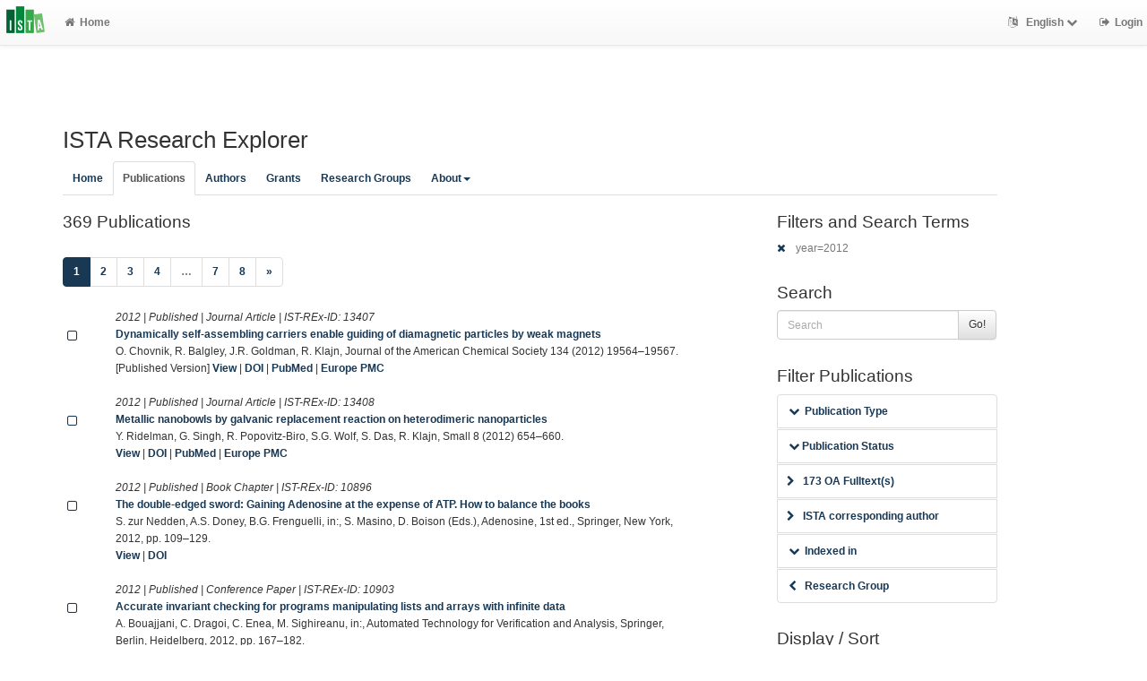

--- FILE ---
content_type: text/html; charset=utf-8
request_url: https://research-explorer.ista.ac.at/record?cql=year%3D2012&limit=50&start=0&style=short
body_size: 16243
content:
<!DOCTYPE html>
<html lang="en">


<!-- BEGIN header.tt -->
  <head>
    <title>ISTA Research Explorer
    </title>
    <link rel="icon" href="https://research-explorer.ista.ac.at/images/brand_logo.png" type="image/png">
        
    
    <meta name="robots" content="index,follow,noimageindex" />
    
    <!--
IST modifications:
  added my_css.css link
-->

<!-- BEGIN head_meta.tt -->
    <meta http-equiv="Content-Type" content="text/html; charset=utf-8">
    <meta name="viewport" content="width=device-width, initial-scale=1.0">
    <!-- Bootstrap -->
    <!-- HTML5 shim and Respond.js IE8 support of HTML5 elements and media queries -->
    <!--[if lt IE 10]>
    <link rel="stylesheet" type="text/css" href="https://research-explorer.ista.ac.at/css/ltIE10.css" />
    <![endif]-->
    <link rel="stylesheet" href="https://research-explorer.ista.ac.at/css/main.css">
    <link rel="stylesheet" href="https://research-explorer.ista.ac.at/css/my_css.css">
    <script type="text/javascript">
      window.librecat = {
        uri_base: "https://research-explorer.ista.ac.at"
      };
    </script>
    <script src="https://research-explorer.ista.ac.at/javascripts/jquery.min.js"></script>
    <script src="https://research-explorer.ista.ac.at/javascripts/jquery-ui-1.10.4.custom.min.js"></script>
    <script src="https://research-explorer.ista.ac.at/javascripts/bootstrap.min.js"></script><!-- main bootstrap file -->
    <script src="https://research-explorer.ista.ac.at/javascripts/bootstrap-select.min.js"></script><!-- dropdown-like selects -->
    <script src="https://research-explorer.ista.ac.at/javascripts/librecat.js"></script>
<!-- END head_meta.tt -->
  </head>

  <body>
  <!--
IST modifications:
  piwik
  style attr added to navbar-brand anchor
  moderation queue link
  shibboleth login link
-->


<!-- Piwik -->
<script type="text/javascript">
  var _paq = _paq || [];
  /* tracker methods like "setCustomDimension" should be called before "trackPageView" */
  _paq.push(['trackPageView']);
  _paq.push(['enableLinkTracking']);
  (function() {
    var u="//piwik.ist.ac.at/";
    _paq.push(['setTrackerUrl', u+'piwik.php']);
    _paq.push(['setSiteId', '7']);
    var d=document, g=d.createElement('script'), s=d.getElementsByTagName('script')[0];
    g.type='text/javascript'; g.async=true; g.defer=true; g.src=u+'piwik.js'; s.parentNode.insertBefore(g,s);
  })();
</script>
<!-- End Piwik Code -->


<!-- BEGIN navbar.tt -->
<header>
    <nav class="navbar navbar-default navbar-fixed-top" role="navigation">
        <div class="navbar-header">
            <button type="button" class="navbar-toggle" data-toggle="collapse" data-target=".navbar-ex1-collapse">
                <span class="sr-only">Toggle navigation</span>
                <span class="icon-bar"></span>
                <span class="icon-bar"></span>
                <span class="icon-bar"></span>
            </button>
            <a style="margin-right:5px;" class="navbar-brand" title="ISTA Research Explorer home" href="https://ista.ac.at"><img src="https://research-explorer.ista.ac.at/images/ISTA_Logo_Signet_4c_rgb.svg" alt="" /></a>
        </div>
        <!-- Collect the nav links, forms, and other content for toggling -->
        <div class="collapse navbar-collapse navbar-ex1-collapse">
            <ul class="nav navbar-nav">
                <li class=""><a href="https://research-explorer.ista.ac.at/"><span class="fa fa-home"></span>Home</a></li>
            </ul>
            <ul class="nav navbar-nav navbar-right">
                <!-- START btn_lang.tt -->






  
    
  

  




  <li class="helpme helpme-md dropdown" data-placement="left" title="Change language">

    <a href="#" class="dropdown-toggle" data-toggle="dropdown">
      <span class="fa fa-language"></span>
      English
      <span class="fa fa-chevron-down"></span>
    </a>
    <ul class="dropdown-menu">
    
      <li>
        <a href="https://research-explorer.ista.ac.at/set_language?lang=de">Deutsch</a>
      </li>
    
    </ul>

  </li>


<!-- END btn_lang.tt -->

                <li><a href="https://research-explorer.ista.ac.at/auth/shibboleth"><span class="fa fa-sign-out"></span><span class="hidden-sm">Login</span></a></li>
            </ul>
        </div><!-- /.navbar-collapse -->
        <!-- /container -->
    </nav>
    <div class="modal" id="selectAFF">
        <div class="modal-dialog">
            <div class="modal-content">
                <div class="modal-header">
                    <button type="button" class="close" data-dismiss="modal" aria-hidden="true">&times;</button>
                    <h4 class="modal-title">Title</h4>
                    <div><small>Click a name to choose. Click <span class="fa fa-chevron-down"></span> to show more.</small></div>
                </div>
                <div class="modal-body">
                </div>
            </div>
        </div>
    </div>
</header>
<main class="front">
    <div class="container">
<!-- END navbar.tt -->

  <div class="row">
    <div class="col-xs-12" id="messages">
    </div>
  </div>

<!-- END header.tt -->

<!-- BEGIN publication/list.tt -->
<div class="row"><!-- outer border -->
  <div class="col-md-11 col-sm-12"><!-- main content -->
    <div id="banner">
      <h1>ISTA Research Explorer</h1>
    </div>
    <div class="ltIEten">
      <h3>Please note that ISTA Research Explorer no longer supports Internet Explorer versions 8 or 9 (or earlier).</h3>
      <p>We recommend upgrading to the latest Internet Explorer, Google Chrome, or Firefox.</p>
    </div>
    <div class="row margin-top1">
      <!--
IST modifications:
  new "about" tab
-->

<!-- BEGIN index_tabs.tt -->
<div class="col-md-12">
  <ul class="nav nav-tabs" id="indexTab">
    <li ><a href="https://research-explorer.ista.ac.at/">Home</a></li>
      <li class="active"><a href="https://research-explorer.ista.ac.at/record">Publications</a></li>
      <li ><a href="https://research-explorer.ista.ac.at/person">Authors</a></li>
      <li ><a href="https://research-explorer.ista.ac.at/project">Grants</a></li>
      <li ><a href="https://research-explorer.ista.ac.at/department">Research Groups</a></li>

    <li class="dropdown"><a href="#" class="dropdown-toggle" data-toggle="dropdown" aria-expanded="false">About<span class="caret"></span></a>
     <ul class="dropdown-menu">
       <li><a href="info">What is ISTA REx?</a></li>
       <li><a href="https://research-explorer.ista.ac.at/info/terms_of_use.pdf">Terms of Use</a></li>
     </ul>
    </li>

  </ul>
</div>
<!-- END index_tabs.tt -->

    </div>
    <div class="row">
      <div class="col-md-12 tab-content">
        <div class="tab-pane active" id="publ">
          <div class="row">
            <div class="col-sm-8 col-md-8">
              <!--
IST modifications:
  moderation and scopus tags
-->

<!-- BEGIN hits.tt -->
<div class="row">
  <div class="col-md-12 col-xs-8">
    <h3 class="margin-top0">369 Publications
    
    </h3>
  </div>
  <div class="col-xs-4 hidden-md hidden-sm hidden-lg">
     <a href="#filters"><span class="fa fa-filter"></span>Search / Filter</a>
  </div>
</div>


<div class="row">
  <!-- BEGIN pagination.tt -->


<div class="col-md-12">
  <ul class="pagination">
    

    
    
    
    <li class="active"><a href="#">1 <span class="sr-only">(current)</span></a></li>
    
    
    
    
    <li><a href='https://research-explorer.ista.ac.at/record?cql=year%3D2012&limit=50&start=50&style=short'>2</a></li>
    
    
    
    
    <li><a href='https://research-explorer.ista.ac.at/record?cql=year%3D2012&limit=50&start=100&style=short'>3</a></li>
    
    
    
    
    <li><a href='https://research-explorer.ista.ac.at/record?cql=year%3D2012&limit=50&start=150&style=short'>4</a></li>
    
    
    
    <li class="disabled"><a href="">&hellip;</a></li>
    
    
    
    
    <li><a href='https://research-explorer.ista.ac.at/record?cql=year%3D2012&limit=50&start=300&style=short'>7</a></li>
    
    
    
    
    <li><a href='https://research-explorer.ista.ac.at/record?cql=year%3D2012&limit=50&start=350&style=short'>8</a></li>
    
    

    
    
    <li>
      <a href="https://research-explorer.ista.ac.at/record?cql=year%3D2012&limit=50&start=50&style=short" aria-label="Next">
        <span aria-hidden="true">&raquo;</span>
      </a>
    </li>
    
  </ul>
</div>


<!-- END pagination.tt -->

</div>

<!-- This publication list is displayed in "short" style and sorted "" -->


<div class="row">

  <div class="col-md-1">
     <br>
    <a class="mark btn btn-xs padding0" data-marked="0" data-id="13407"><span class="fa fa-square-o fa-lg"></span></a>
  </div>


    <div class="col-md-11">

    <em>2012 | Published |   Journal Article | IST-REx-ID: <span class="pubid">13407</span> 
    </em>
    <div class="citation-block-div">
	  <a href="https://research-explorer.ista.ac.at/record/13407"><strong>Dynamically self-assembling carriers enable guiding of diamagnetic particles by weak magnets</strong></a><br>
        O. Chovnik, R. Balgley, J.R. Goldman, R. Klajn, Journal of the American Chemical Society 134 (2012) 19564–19567.
    </div>
    <!--
IST  modifications:
  replacing view link text from app shortname to "view"
  only allowing super admin to publish from these links
-->

<!-- BEGIN links.tt -->


  [Published Version]


<a href="https://research-explorer.ista.ac.at/record/13407" title="Show complete bibliographic information and access options.">View</a>
  

  

   | <a href="https://doi.org/10.1021/ja309633v">DOI</a>
  
  
   | <a href="https://www.ncbi.nlm.nih.gov/pubmed/23181449">PubMed</a> | <a href="https://europepmc.org/abstract/MED/23181449">Europe PMC</a>
  
  
  


<!-- END links.tt -->

  </div>
</div>

<div class="row">&nbsp;</div>


<div class="row">

  <div class="col-md-1">
     <br>
    <a class="mark btn btn-xs padding0" data-marked="0" data-id="13408"><span class="fa fa-square-o fa-lg"></span></a>
  </div>


    <div class="col-md-11">

    <em>2012 | Published |   Journal Article | IST-REx-ID: <span class="pubid">13408</span> 
    </em>
    <div class="citation-block-div">
	  <a href="https://research-explorer.ista.ac.at/record/13408"><strong>Metallic nanobowls by galvanic replacement reaction on heterodimeric nanoparticles</strong></a><br>
        Y. Ridelman, G. Singh, R. Popovitz-Biro, S.G. Wolf, S. Das, R. Klajn, Small 8 (2012) 654–660.
    </div>
    <!--
IST  modifications:
  replacing view link text from app shortname to "view"
  only allowing super admin to publish from these links
-->

<!-- BEGIN links.tt -->



<a href="https://research-explorer.ista.ac.at/record/13408" title="Show complete bibliographic information and access options.">View</a>
  

  

   | <a href="https://doi.org/10.1002/smll.201101882">DOI</a>
  
  
   | <a href="https://www.ncbi.nlm.nih.gov/pubmed/22392681">PubMed</a> | <a href="https://europepmc.org/abstract/MED/22392681">Europe PMC</a>
  
  
  


<!-- END links.tt -->

  </div>
</div>

<div class="row">&nbsp;</div>


<div class="row">

  <div class="col-md-1">
     <br>
    <a class="mark btn btn-xs padding0" data-marked="0" data-id="10896"><span class="fa fa-square-o fa-lg"></span></a>
  </div>


    <div class="col-md-11">

    <em>2012 | Published |   Book Chapter | IST-REx-ID: <span class="pubid">10896</span> 
    </em>
    <div class="citation-block-div">
	  <a href="https://research-explorer.ista.ac.at/record/10896"><strong>The double-edged sword: Gaining Adenosine at the expense of ATP. How to balance the books</strong></a><br>
        S. zur Nedden, A.S. Doney, B.G. Frenguelli, in:, S. Masino, D. Boison (Eds.), Adenosine, 1st ed., Springer, New York, 2012, pp. 109–129.
    </div>
    <!--
IST  modifications:
  replacing view link text from app shortname to "view"
  only allowing super admin to publish from these links
-->

<!-- BEGIN links.tt -->



<a href="https://research-explorer.ista.ac.at/record/10896" title="Show complete bibliographic information and access options.">View</a>
  

  

   | <a href="https://doi.org/10.1007/978-1-4614-3903-5_6">DOI</a>
  
  
  
  
  
  


<!-- END links.tt -->

  </div>
</div>

<div class="row">&nbsp;</div>


<div class="row">

  <div class="col-md-1">
     <br>
    <a class="mark btn btn-xs padding0" data-marked="0" data-id="10903"><span class="fa fa-square-o fa-lg"></span></a>
  </div>


    <div class="col-md-11">

    <em>2012 | Published |   Conference Paper | IST-REx-ID: <span class="pubid">10903</span> 
    </em>
    <div class="citation-block-div">
	  <a href="https://research-explorer.ista.ac.at/record/10903"><strong>Accurate invariant checking for programs manipulating lists and arrays with infinite data</strong></a><br>
        A. Bouajjani, C. Dragoi, C. Enea, M. Sighireanu, in:, Automated Technology for Verification and Analysis, Springer, Berlin, Heidelberg, 2012, pp. 167–182.
    </div>
    <!--
IST  modifications:
  replacing view link text from app shortname to "view"
  only allowing super admin to publish from these links
-->

<!-- BEGIN links.tt -->



<a href="https://research-explorer.ista.ac.at/record/10903" title="Show complete bibliographic information and access options.">View</a>
  

  

   | <a href="https://doi.org/10.1007/978-3-642-33386-6_14">DOI</a>
  
  
  
  
  
  


<!-- END links.tt -->

  </div>
</div>

<div class="row">&nbsp;</div>


<div class="row">

  <div class="col-md-1">
     <br>
    <a class="mark btn btn-xs padding0" data-marked="0" data-id="10906"><span class="fa fa-square-o fa-lg"></span></a>
  </div>


    <div class="col-md-11">

    <em>2012 | Published |   Conference Paper | IST-REx-ID: <span class="pubid">10906</span> | <img src="https://research-explorer.ista.ac.at/images/access_open.png" class="description" data-toggle="tooltip" data-html="true" data-placement="bottom" rel="tooltip" title="Open access file" alt="OA">
    </em>
    <div class="citation-block-div">
	  <a href="https://research-explorer.ista.ac.at/record/10906"><strong>HSF(C): A software verifier based on Horn clauses</strong></a><br>
        S. Grebenshchikov, A. Gupta, N.P. Lopes, C. Popeea, A. Rybalchenko, in:, C. Flanagan, B. König (Eds.), Tools and Algorithms for the Construction and Analysis of Systems, Springer, Berlin, Heidelberg, 2012, pp. 549–551.
    </div>
    <!--
IST  modifications:
  replacing view link text from app shortname to "view"
  only allowing super admin to publish from these links
-->

<!-- BEGIN links.tt -->


  [Published Version]


<a href="https://research-explorer.ista.ac.at/record/10906" title="Show complete bibliographic information and access options.">View</a>
  

  

   | <a href="https://doi.org/10.1007/978-3-642-28756-5_46">DOI</a>
   | <a href="https://doi.org/10.1007/978-3-642-28756-5_46">Download Published Version (ext.)</a>
  
  
  
  
  


<!-- END links.tt -->

  </div>
</div>

<div class="row">&nbsp;</div>


<div class="row">

  <div class="col-md-1">
     <br>
    <a class="mark btn btn-xs padding0" data-marked="0" data-id="11089"><span class="fa fa-square-o fa-lg"></span></a>
  </div>


    <div class="col-md-11">

    <em>2012 | Published |   Journal Article | IST-REx-ID: <span class="pubid">11089</span> 
    </em>
    <div class="citation-block-div">
	  <a href="https://research-explorer.ista.ac.at/record/11089"><strong>Outfits for different occasions: tissue-specific roles of Nuclear Envelope proteins</strong></a><br>
        J.S. Gomez-Cavazos, M. Hetzer, Current Opinion in Cell Biology 24 (2012) 775–783.
    </div>
    <!--
IST  modifications:
  replacing view link text from app shortname to "view"
  only allowing super admin to publish from these links
-->

<!-- BEGIN links.tt -->



<a href="https://research-explorer.ista.ac.at/record/11089" title="Show complete bibliographic information and access options.">View</a>
  

  

   | <a href="https://doi.org/10.1016/j.ceb.2012.08.008">DOI</a>
  
  
   | <a href="https://www.ncbi.nlm.nih.gov/pubmed/22995343">PubMed</a> | <a href="https://europepmc.org/abstract/MED/22995343">Europe PMC</a>
  
  
  


<!-- END links.tt -->

  </div>
</div>

<div class="row">&nbsp;</div>


<div class="row">

  <div class="col-md-1">
     <br>
    <a class="mark btn btn-xs padding0" data-marked="0" data-id="11090"><span class="fa fa-square-o fa-lg"></span></a>
  </div>


    <div class="col-md-11">

    <em>2012 | Published |   Journal Article | IST-REx-ID: <span class="pubid">11090</span> | <img src="https://research-explorer.ista.ac.at/images/access_open.png" class="description" data-toggle="tooltip" data-html="true" data-placement="bottom" rel="tooltip" title="Open access file" alt="OA">
    </em>
    <div class="citation-block-div">
	  <a href="https://research-explorer.ista.ac.at/record/11090"><strong>RNP export by nuclear envelope budding</strong></a><br>
        E.M. Hatch, M. Hetzer, Cell 149 (2012) 733–735.
    </div>
    <!--
IST  modifications:
  replacing view link text from app shortname to "view"
  only allowing super admin to publish from these links
-->

<!-- BEGIN links.tt -->


  [Published Version]


<a href="https://research-explorer.ista.ac.at/record/11090" title="Show complete bibliographic information and access options.">View</a>
  

  

   | <a href="https://doi.org/10.1016/j.cell.2012.04.018">DOI</a>
   | <a href="https://doi.org/10.1016/j.cell.2012.04.018">Download Published Version (ext.)</a>
  
   | <a href="https://www.ncbi.nlm.nih.gov/pubmed/22579277">PubMed</a> | <a href="https://europepmc.org/abstract/MED/22579277">Europe PMC</a>
  
  
  


<!-- END links.tt -->

  </div>
</div>

<div class="row">&nbsp;</div>


<div class="row">

  <div class="col-md-1">
     <br>
    <a class="mark btn btn-xs padding0" data-marked="0" data-id="11091"><span class="fa fa-square-o fa-lg"></span></a>
  </div>


    <div class="col-md-11">

    <em>2012 | Published |   Journal Article | IST-REx-ID: <span class="pubid">11091</span> 
    </em>
    <div class="citation-block-div">
	  <a href="https://research-explorer.ista.ac.at/record/11091"><strong>Transient nuclear envelope rupturing during interphase in human cancer cells</strong></a><br>
        J.D. Vargas, E.M. Hatch, D.J. Anderson, M. Hetzer, Nucleus 3 (2012) 88–100.
    </div>
    <!--
IST  modifications:
  replacing view link text from app shortname to "view"
  only allowing super admin to publish from these links
-->

<!-- BEGIN links.tt -->



<a href="https://research-explorer.ista.ac.at/record/11091" title="Show complete bibliographic information and access options.">View</a>
  

  

   | <a href="https://doi.org/10.4161/nucl.18954">DOI</a>
  
  
   | <a href="https://www.ncbi.nlm.nih.gov/pubmed/22567193">PubMed</a> | <a href="https://europepmc.org/abstract/MED/22567193">Europe PMC</a>
  
  
  


<!-- END links.tt -->

  </div>
</div>

<div class="row">&nbsp;</div>


<div class="row">

  <div class="col-md-1">
     <br>
    <a class="mark btn btn-xs padding0" data-marked="0" data-id="11093"><span class="fa fa-square-o fa-lg"></span></a>
  </div>


    <div class="col-md-11">

    <em>2012 | Published |   Journal Article | IST-REx-ID: <span class="pubid">11093</span> | <img src="https://research-explorer.ista.ac.at/images/access_open.png" class="description" data-toggle="tooltip" data-html="true" data-placement="bottom" rel="tooltip" title="Open access file" alt="OA">
    </em>
    <div class="citation-block-div">
	  <a href="https://research-explorer.ista.ac.at/record/11093"><strong>A change in nuclear pore complex composition regulates cell differentiation</strong></a><br>
        M.A. D’Angelo, J.S. Gomez-Cavazos, A. Mei, D.H. Lackner, M. Hetzer, Developmental Cell 22 (2012) 446–458.
    </div>
    <!--
IST  modifications:
  replacing view link text from app shortname to "view"
  only allowing super admin to publish from these links
-->

<!-- BEGIN links.tt -->


  [Published Version]


<a href="https://research-explorer.ista.ac.at/record/11093" title="Show complete bibliographic information and access options.">View</a>
  

  

   | <a href="https://doi.org/10.1016/j.devcel.2011.11.021">DOI</a>
   | <a href="https://doi.org/10.1016/j.devcel.2011.11.021">Download Published Version (ext.)</a>
  
   | <a href="https://www.ncbi.nlm.nih.gov/pubmed/22264802">PubMed</a> | <a href="https://europepmc.org/abstract/MED/22264802">Europe PMC</a>
  
  
  


<!-- END links.tt -->

  </div>
</div>

<div class="row">&nbsp;</div>


<div class="row">

  <div class="col-md-1">
     <br>
    <a class="mark btn btn-xs padding0" data-marked="0" data-id="113"><span class="fa fa-square-o fa-lg"></span></a>
  </div>


    <div class="col-md-11">

    <em>2012 | Published |   Journal Article | IST-REx-ID: <span class="pubid">113</span> 
    </em>
    <div class="citation-block-div">
	  <a href="https://research-explorer.ista.ac.at/record/113"><strong>Impact-activated solidification of dense suspensions via dynamic jamming fronts</strong></a><br>
        S.R. Waitukaitis, H. Jaeger, Nature 487 (2012) 205–209.
    </div>
    <!--
IST  modifications:
  replacing view link text from app shortname to "view"
  only allowing super admin to publish from these links
-->

<!-- BEGIN links.tt -->



<a href="https://research-explorer.ista.ac.at/record/113" title="Show complete bibliographic information and access options.">View</a>
  

  

   | <a href="https://doi.org/10.1038/nature11187">DOI</a>
  
  
  
  
  
  


<!-- END links.tt -->

  </div>
</div>

<div class="row">&nbsp;</div>


<div class="row">

  <div class="col-md-1">
     <br>
    <a class="mark btn btn-xs padding0" data-marked="0" data-id="114"><span class="fa fa-square-o fa-lg"></span></a>
  </div>


    <div class="col-md-11">

    <em>2012 | Published |   Journal Article | IST-REx-ID: <span class="pubid">114</span> | <img src="https://research-explorer.ista.ac.at/images/access_open.png" class="description" data-toggle="tooltip" data-html="true" data-placement="bottom" rel="tooltip" title="Open access file" alt="OA">
    </em>
    <div class="citation-block-div">
	  <a href="https://research-explorer.ista.ac.at/record/114"><strong>Solidification of a cornstarch and water suspension</strong></a><br>
        S.R. Waitukaitis, H. Jaeger, Revista Cubana de Fisica 29 (2012) 1E31-1E33.
    </div>
    <!--
IST  modifications:
  replacing view link text from app shortname to "view"
  only allowing super admin to publish from these links
-->

<!-- BEGIN links.tt -->


  [Published Version]


<a href="https://research-explorer.ista.ac.at/record/114" title="Show complete bibliographic information and access options.">View</a>
  
  | <a
        href="https://research-explorer.ista.ac.at/record/114"
        class="label label-primary"
        >Files available</a>
  

  

  
  
  
  
  
  
  


<!-- END links.tt -->

  </div>
</div>

<div class="row">&nbsp;</div>


<div class="row">

  <div class="col-md-1">
     <br>
    <a class="mark btn btn-xs padding0" data-marked="0" data-id="11656"><span class="fa fa-square-o fa-lg"></span></a>
  </div>


    <div class="col-md-11">

    <em>2012 | Published |   Conference Paper | IST-REx-ID: <span class="pubid">11656</span> 
    </em>
    <div class="citation-block-div">
	  <a href="https://research-explorer.ista.ac.at/record/11656"><strong>Maximizing revenue from strategic recommendations under decaying trust</strong></a><br>
        P. Dütting, M. Henzinger, I. Weber, in:, Proceedings of the 21st ACM International Conference on Information and Knowledge Management, Association for Computing Machinery, 2012, pp. 2268–2286.
    </div>
    <!--
IST  modifications:
  replacing view link text from app shortname to "view"
  only allowing super admin to publish from these links
-->

<!-- BEGIN links.tt -->



<a href="https://research-explorer.ista.ac.at/record/11656" title="Show complete bibliographic information and access options.">View</a>
  

  

   | <a href="https://doi.org/10.1145/2396761.2398621">DOI</a>
  
  
  
  
  
  


<!-- END links.tt -->

  </div>
</div>

<div class="row">&nbsp;</div>


<div class="row">

  <div class="col-md-1">
     <br>
    <a class="mark btn btn-xs padding0" data-marked="0" data-id="11751"><span class="fa fa-square-o fa-lg"></span></a>
  </div>


    <div class="col-md-11">

    <em>2012 | Published |   Journal Article | IST-REx-ID: <span class="pubid">11751</span> 
    </em>
    <div class="citation-block-div">
	  <a href="https://research-explorer.ista.ac.at/record/11751"><strong>Thermoelectric properties of Ho-doped Bi0.88Sb0.12</strong></a><br>
        K.C. Lukas, G. Joshi, K.A. Modic, Z.F. Ren, C.P. Opeil, Journal of Materials Science 47 (2012) 5729–5734.
    </div>
    <!--
IST  modifications:
  replacing view link text from app shortname to "view"
  only allowing super admin to publish from these links
-->

<!-- BEGIN links.tt -->


  [Preprint]


<a href="https://research-explorer.ista.ac.at/record/11751" title="Show complete bibliographic information and access options.">View</a>
  

  

   | <a href="https://doi.org/10.1007/s10853-012-6463-6">DOI</a>
  
  
  
   | <a href="https://arxiv.org/abs/1201.6304">arXiv</a>
  
  


<!-- END links.tt -->

  </div>
</div>

<div class="row">&nbsp;</div>


<div class="row">

  <div class="col-md-1">
     <br>
    <a class="mark btn btn-xs padding0" data-marked="0" data-id="11794"><span class="fa fa-square-o fa-lg"></span></a>
  </div>


    <div class="col-md-11">

    <em>2012 | Published |   Conference Paper | IST-REx-ID: <span class="pubid">11794</span> | <img src="https://research-explorer.ista.ac.at/images/access_open.png" class="description" data-toggle="tooltip" data-html="true" data-placement="bottom" rel="tooltip" title="Open access file" alt="OA">
    </em>
    <div class="citation-block-div">
	  <a href="https://research-explorer.ista.ac.at/record/11794"><strong>Auctions with heterogeneous items and budget limits</strong></a><br>
        P. Dütting, M. Henzinger, M. Starnberger, in:, 8th International Workshop on Internet and Network Economics, Springer Nature, 2012, pp. 44–57.
    </div>
    <!--
IST  modifications:
  replacing view link text from app shortname to "view"
  only allowing super admin to publish from these links
-->

<!-- BEGIN links.tt -->


  [Preprint]


<a href="https://research-explorer.ista.ac.at/record/11794" title="Show complete bibliographic information and access options.">View</a>
  
  | <a
        href="https://research-explorer.ista.ac.at/record/11794"
        class="label label-primary"
        >Files available</a>
  

  

   | <a href="https://doi.org/10.1007/978-3-642-35311-6_4">DOI</a>
   | <a href="https://arxiv.org/abs/1209.6448">Download Preprint (ext.)</a>
  
  
   | <a href="https://arxiv.org/abs/1209.6448">arXiv</a>
  
  


<!-- END links.tt -->

  </div>
</div>

<div class="row">&nbsp;</div>


<div class="row">

  <div class="col-md-1">
     <br>
    <a class="mark btn btn-xs padding0" data-marked="0" data-id="11795"><span class="fa fa-square-o fa-lg"></span></a>
  </div>


    <div class="col-md-11">

    <em>2012 | Published |   Conference Paper | IST-REx-ID: <span class="pubid">11795</span> 
    </em>
    <div class="citation-block-div">
	  <a href="https://research-explorer.ista.ac.at/record/11795"><strong>On multiple keyword sponsored search auctions with budgets</strong></a><br>
        R. Colini-Baldeschi, M. Henzinger, S. Leonardi, M. Starnberger, in:, 39th International Colloquium on Automata, Languages, and Programming, Springer Nature, 2012, pp. 1–12.
    </div>
    <!--
IST  modifications:
  replacing view link text from app shortname to "view"
  only allowing super admin to publish from these links
-->

<!-- BEGIN links.tt -->



<a href="https://research-explorer.ista.ac.at/record/11795" title="Show complete bibliographic information and access options.">View</a>
  
  | <a
        href="https://research-explorer.ista.ac.at/record/11795"
        class="label label-primary"
        >Files available</a>
  

  

   | <a href="https://doi.org/10.1007/978-3-642-31585-5_1">DOI</a>
  
  
  
  
  
  


<!-- END links.tt -->

  </div>
</div>

<div class="row">&nbsp;</div>


<div class="row">

  <div class="col-md-1">
     <br>
    <a class="mark btn btn-xs padding0" data-marked="0" data-id="11963"><span class="fa fa-square-o fa-lg"></span></a>
  </div>


    <div class="col-md-11">

    <em>2012 | Published |   Journal Article | IST-REx-ID: <span class="pubid">11963</span> 
    </em>
    <div class="citation-block-div">
	  <a href="https://research-explorer.ista.ac.at/record/11963"><strong>Copper-catalyzed formation of C-O bonds by direct α-C-H bond activation of ethers using stoichiometric amounts of peroxide in batch and continuous-flow formats</strong></a><br>
        G.S. Kumar, B. Pieber, K.R. Reddy, C.O. Kappe, Chemistry - A European Journal 18 (2012) 6124–6128.
    </div>
    <!--
IST  modifications:
  replacing view link text from app shortname to "view"
  only allowing super admin to publish from these links
-->

<!-- BEGIN links.tt -->



<a href="https://research-explorer.ista.ac.at/record/11963" title="Show complete bibliographic information and access options.">View</a>
  

  

   | <a href="https://doi.org/10.1002/chem.201200815">DOI</a>
  
  
   | <a href="https://www.ncbi.nlm.nih.gov/pubmed/22492535">PubMed</a> | <a href="https://europepmc.org/abstract/MED/22492535">Europe PMC</a>
  
  
  


<!-- END links.tt -->

  </div>
</div>

<div class="row">&nbsp;</div>


<div class="row">

  <div class="col-md-1">
     <br>
    <a class="mark btn btn-xs padding0" data-marked="0" data-id="11964"><span class="fa fa-square-o fa-lg"></span></a>
  </div>


    <div class="col-md-11">

    <em>2012 | Published |   Journal Article | IST-REx-ID: <span class="pubid">11964</span> 
    </em>
    <div class="citation-block-div">
	  <a href="https://research-explorer.ista.ac.at/record/11964"><strong>Direct arylation of benzene with aryl bromides using high‐temperature/high‐pressure process windows: Expanding the scope of C-H activation chemistry</strong></a><br>
        B. Pieber, D. Cantillo, C.O. Kappe, Chemistry – A European Journal 18 (2012) 5047–5055.
    </div>
    <!--
IST  modifications:
  replacing view link text from app shortname to "view"
  only allowing super admin to publish from these links
-->

<!-- BEGIN links.tt -->



<a href="https://research-explorer.ista.ac.at/record/11964" title="Show complete bibliographic information and access options.">View</a>
  

  

   | <a href="https://doi.org/10.1002/chem.201103748">DOI</a>
  
  
   | <a href="https://www.ncbi.nlm.nih.gov/pubmed/22396386">PubMed</a> | <a href="https://europepmc.org/abstract/MED/22396386">Europe PMC</a>
  
  
  


<!-- END links.tt -->

  </div>
</div>

<div class="row">&nbsp;</div>


<div class="row">

  <div class="col-md-1">
     <br>
    <a class="mark btn btn-xs padding0" data-marked="0" data-id="1725"><span class="fa fa-square-o fa-lg"></span></a>
  </div>


    <div class="col-md-11">

    <em>2012 | Published |   Journal Article | IST-REx-ID: <span class="pubid">1725</span> 
    </em>
    <div class="citation-block-div">
	  <a href="https://research-explorer.ista.ac.at/record/1725"><strong>Developmental pattern formation: Insights from physics and biology</strong></a><br>
        A. Kicheva, M. Cohen, J. Briscoe, Science 338 (2012) 210–212.
    </div>
    <!--
IST  modifications:
  replacing view link text from app shortname to "view"
  only allowing super admin to publish from these links
-->

<!-- BEGIN links.tt -->



<a href="https://research-explorer.ista.ac.at/record/1725" title="Show complete bibliographic information and access options.">View</a>
  

  

   | <a href="https://doi.org/10.1126/science.1225182">DOI</a>
  
  
  
  
  
  


<!-- END links.tt -->

  </div>
</div>

<div class="row">&nbsp;</div>


<div class="row">

  <div class="col-md-1">
     <br>
    <a class="mark btn btn-xs padding0" data-marked="0" data-id="1756"><span class="fa fa-square-o fa-lg"></span></a>
  </div>


    <div class="col-md-11">

    <em>2012 | Published |   Journal Article | IST-REx-ID: <span class="pubid">1756</span> | <img src="https://research-explorer.ista.ac.at/images/access_open.png" class="description" data-toggle="tooltip" data-html="true" data-placement="bottom" rel="tooltip" title="Open access file" alt="OA">
    </em>
    <div class="citation-block-div">
	  <a href="https://research-explorer.ista.ac.at/record/1756"><strong>Multifunctional devices and logic gates with undoped silicon nanowires</strong></a><br>
        M. Mongillo, P. Spathis, G. Katsaros, P. Gentile, S. De Franceschi, Nano Letters 12 (2012) 3074–3079.
    </div>
    <!--
IST  modifications:
  replacing view link text from app shortname to "view"
  only allowing super admin to publish from these links
-->

<!-- BEGIN links.tt -->



<a href="https://research-explorer.ista.ac.at/record/1756" title="Show complete bibliographic information and access options.">View</a>
  

  

   | <a href="https://doi.org/10.1021/nl300930m">DOI</a>
   | <a href="http://arxiv.org/abs/1208.1465">Download  (ext.)</a>
  
  
  
  
  


<!-- END links.tt -->

  </div>
</div>

<div class="row">&nbsp;</div>


<div class="row">

  <div class="col-md-1">
     <br>
    <a class="mark btn btn-xs padding0" data-marked="0" data-id="1757"><span class="fa fa-square-o fa-lg"></span></a>
  </div>


    <div class="col-md-11">

    <em>2012 | Published |   Journal Article | IST-REx-ID: <span class="pubid">1757</span> | <img src="https://research-explorer.ista.ac.at/images/access_open.png" class="description" data-toggle="tooltip" data-html="true" data-placement="bottom" rel="tooltip" title="Open access file" alt="OA">
    </em>
    <div class="citation-block-div">
	  <a href="https://research-explorer.ista.ac.at/record/1757"><strong>Monolithic growth of ultrathin Ge nanowires on Si(001) </strong></a><br>
        J. Zhang, G. Katsaros, F. Montalenti, D. Scopece, R. Rezaev, C. Mickel, B. Rellinghaus, L. Miglio, S. De Franceschi, A. Rastelli, O. Schmidt, Physical Review Letters 109 (2012).
    </div>
    <!--
IST  modifications:
  replacing view link text from app shortname to "view"
  only allowing super admin to publish from these links
-->

<!-- BEGIN links.tt -->



<a href="https://research-explorer.ista.ac.at/record/1757" title="Show complete bibliographic information and access options.">View</a>
  

  

   | <a href="https://doi.org/10.1103/PhysRevLett.109.085502">DOI</a>
   | <a href="http://arxiv.org/abs/1208.0666">Download  (ext.)</a>
  
  
  
  
  


<!-- END links.tt -->

  </div>
</div>

<div class="row">&nbsp;</div>


<div class="row">

  <div class="col-md-1">
     <br>
    <a class="mark btn btn-xs padding0" data-marked="0" data-id="1758"><span class="fa fa-square-o fa-lg"></span></a>
  </div>


    <div class="col-md-11">

    <em>2012 | Published |   Journal Article | IST-REx-ID: <span class="pubid">1758</span> | <img src="https://research-explorer.ista.ac.at/images/access_open.png" class="description" data-toggle="tooltip" data-html="true" data-placement="bottom" rel="tooltip" title="Open access file" alt="OA">
    </em>
    <div class="citation-block-div">
	  <a href="https://research-explorer.ista.ac.at/record/1758"><strong>Zero-bias anomaly in a nanowire quantum dot coupled to superconductors</strong></a><br>
        E. Lee, X. Jiang, R. Aguado, G. Katsaros, C. Lieber, S. De Franceschi, Physical Review Letters 109 (2012).
    </div>
    <!--
IST  modifications:
  replacing view link text from app shortname to "view"
  only allowing super admin to publish from these links
-->

<!-- BEGIN links.tt -->



<a href="https://research-explorer.ista.ac.at/record/1758" title="Show complete bibliographic information and access options.">View</a>
  

  

   | <a href="https://doi.org/10.1103/PhysRevLett.109.186802">DOI</a>
   | <a href="http://arxiv.org/abs/1207.1259">Download  (ext.)</a>
  
  
  
  
  


<!-- END links.tt -->

  </div>
</div>

<div class="row">&nbsp;</div>


<div class="row">

  <div class="col-md-1">
     <br>
    <a class="mark btn btn-xs padding0" data-marked="0" data-id="17613"><span class="fa fa-square-o fa-lg"></span></a>
  </div>


    <div class="col-md-11">

    <em>2012 | Published |   Journal Article | IST-REx-ID: <span class="pubid">17613</span> | <img src="https://research-explorer.ista.ac.at/images/access_open.png" class="description" data-toggle="tooltip" data-html="true" data-placement="bottom" rel="tooltip" title="Open access file" alt="OA">
    </em>
    <div class="citation-block-div">
	  <a href="https://research-explorer.ista.ac.at/record/17613"><strong>Gas pile-up, gap overflow and Type 1.5 migration in circumbinary discs: Application to supermassive black hole binaries</strong></a><br>
        B. Kocsis, Z. Haiman, A. Loeb, Monthly Notices of the Royal Astronomical Society 427 (2012) 2680–2700.
    </div>
    <!--
IST  modifications:
  replacing view link text from app shortname to "view"
  only allowing super admin to publish from these links
-->

<!-- BEGIN links.tt -->


  [Published Version]


<a href="https://research-explorer.ista.ac.at/record/17613" title="Show complete bibliographic information and access options.">View</a>
  

  

   | <a href="https://doi.org/10.1111/j.1365-2966.2012.22118.x">DOI</a>
   | <a href="https://doi.org/10.1111/j.1365-2966.2012.22118.x">Download Published Version (ext.)</a>
  
  
  
  
  


<!-- END links.tt -->

  </div>
</div>

<div class="row">&nbsp;</div>


<div class="row">

  <div class="col-md-1">
     <br>
    <a class="mark btn btn-xs padding0" data-marked="0" data-id="17636"><span class="fa fa-square-o fa-lg"></span></a>
  </div>


    <div class="col-md-11">

    <em>2012 | Published |   Journal Article | IST-REx-ID: <span class="pubid">17636</span> | <img src="https://research-explorer.ista.ac.at/images/access_open.png" class="description" data-toggle="tooltip" data-html="true" data-placement="bottom" rel="tooltip" title="Open access file" alt="OA">
    </em>
    <div class="citation-block-div">
	  <a href="https://research-explorer.ista.ac.at/record/17636"><strong>Feedback from the infrared background in the early universe</strong></a><br>
        J. Wolcott-Green, Z. Haiman, Monthly Notices of the Royal Astronomical Society: Letters 425 (2012) L51–L55.
    </div>
    <!--
IST  modifications:
  replacing view link text from app shortname to "view"
  only allowing super admin to publish from these links
-->

<!-- BEGIN links.tt -->


  [Published Version]


<a href="https://research-explorer.ista.ac.at/record/17636" title="Show complete bibliographic information and access options.">View</a>
  

  

   | <a href="https://doi.org/10.1111/j.1745-3933.2012.01298.x">DOI</a>
   | <a href="https://doi.org/10.1111/j.1745-3933.2012.01298.x">Download Published Version (ext.)</a>
  
  
  
  
  


<!-- END links.tt -->

  </div>
</div>

<div class="row">&nbsp;</div>


<div class="row">

  <div class="col-md-1">
     <br>
    <a class="mark btn btn-xs padding0" data-marked="0" data-id="17651"><span class="fa fa-square-o fa-lg"></span></a>
  </div>


    <div class="col-md-11">

    <em>2012 | Published |   Conference Paper | IST-REx-ID: <span class="pubid">17651</span> 
    </em>
    <div class="citation-block-div">
	  <a href="https://research-explorer.ista.ac.at/record/17651"><strong>Self-regulating the early growth of black holes through global warming</strong></a><br>
        Z. Haiman, T. Tanaka, R. Perna, in:, AIP Conference Proceedings, American Institute of Physics, 2012, pp. 303–308.
    </div>
    <!--
IST  modifications:
  replacing view link text from app shortname to "view"
  only allowing super admin to publish from these links
-->

<!-- BEGIN links.tt -->



<a href="https://research-explorer.ista.ac.at/record/17651" title="Show complete bibliographic information and access options.">View</a>
  

  

   | <a href="https://doi.org/10.1063/1.4754372">DOI</a>
   | <a href="https://doi.org/10.1063/1.4754372">Download None (ext.)</a>
  
  
  
  
  


<!-- END links.tt -->

  </div>
</div>

<div class="row">&nbsp;</div>


<div class="row">

  <div class="col-md-1">
     <br>
    <a class="mark btn btn-xs padding0" data-marked="0" data-id="17660"><span class="fa fa-square-o fa-lg"></span></a>
  </div>


    <div class="col-md-11">

    <em>2012 | Published |   Journal Article | IST-REx-ID: <span class="pubid">17660</span> | <img src="https://research-explorer.ista.ac.at/images/access_open.png" class="description" data-toggle="tooltip" data-html="true" data-placement="bottom" rel="tooltip" title="Open access file" alt="OA">
    </em>
    <div class="citation-block-div">
	  <a href="https://research-explorer.ista.ac.at/record/17660"><strong>Gas pile-up, gap overflow and Type 1.5 migration in circumbinary discs: General theory</strong></a><br>
        B. Kocsis, Z. Haiman, A. Loeb, Monthly Notices of the Royal Astronomical Society 427 (2012) 2660–2679.
    </div>
    <!--
IST  modifications:
  replacing view link text from app shortname to "view"
  only allowing super admin to publish from these links
-->

<!-- BEGIN links.tt -->


  [Published Version]


<a href="https://research-explorer.ista.ac.at/record/17660" title="Show complete bibliographic information and access options.">View</a>
  

  

   | <a href="https://doi.org/10.1111/j.1365-2966.2012.22129.x">DOI</a>
   | <a href="https://doi.org/10.1111/j.1365-2966.2012.22129.x">Download Published Version (ext.)</a>
  
  
  
  
  


<!-- END links.tt -->

  </div>
</div>

<div class="row">&nbsp;</div>


<div class="row">

  <div class="col-md-1">
     <br>
    <a class="mark btn btn-xs padding0" data-marked="0" data-id="17674"><span class="fa fa-square-o fa-lg"></span></a>
  </div>


    <div class="col-md-11">

    <em>2012 | Published |   Journal Article | IST-REx-ID: <span class="pubid">17674</span> | <img src="https://research-explorer.ista.ac.at/images/access_open.png" class="description" data-toggle="tooltip" data-html="true" data-placement="bottom" rel="tooltip" title="Open access file" alt="OA">
    </em>
    <div class="citation-block-div">
	  <a href="https://research-explorer.ista.ac.at/record/17674"><strong>Improved models for cosmic infrared background anisotropies: New constraints on the infrared galaxy population</strong></a><br>
        C. Shang, Z. Haiman, L. Knox, S.P. Oh, Monthly Notices of the Royal Astronomical Society 421 (2012) 2832–2845.
    </div>
    <!--
IST  modifications:
  replacing view link text from app shortname to "view"
  only allowing super admin to publish from these links
-->

<!-- BEGIN links.tt -->


  [Published Version]


<a href="https://research-explorer.ista.ac.at/record/17674" title="Show complete bibliographic information and access options.">View</a>
  

  

   | <a href="https://doi.org/10.1111/j.1365-2966.2012.20510.x">DOI</a>
   | <a href="https://doi.org/10.1111/j.1365-2966.2012.20510.x">Download Published Version (ext.)</a>
  
  
  
  
  


<!-- END links.tt -->

  </div>
</div>

<div class="row">&nbsp;</div>


<div class="row">

  <div class="col-md-1">
     <br>
    <a class="mark btn btn-xs padding0" data-marked="0" data-id="17675"><span class="fa fa-square-o fa-lg"></span></a>
  </div>


    <div class="col-md-11">

    <em>2012 | Published |   Journal Article | IST-REx-ID: <span class="pubid">17675</span> | <img src="https://research-explorer.ista.ac.at/images/access_open.png" class="description" data-toggle="tooltip" data-html="true" data-placement="bottom" rel="tooltip" title="Open access file" alt="OA">
    </em>
    <div class="citation-block-div">
	  <a href="https://research-explorer.ista.ac.at/record/17675"><strong>Probing cosmology with weak lensing Minkowski functionals</strong></a><br>
        J.M. Kratochvil, E.A. Lim, S. Wang, Z. Haiman, M. May, K. Huffenberger, Physical Review D 85 (2012).
    </div>
    <!--
IST  modifications:
  replacing view link text from app shortname to "view"
  only allowing super admin to publish from these links
-->

<!-- BEGIN links.tt -->


  [Preprint]


<a href="https://research-explorer.ista.ac.at/record/17675" title="Show complete bibliographic information and access options.">View</a>
  

  

   | <a href="https://doi.org/10.1103/physrevd.85.103513">DOI</a>
   | <a href=" https://doi.org/10.48550/arXiv.1109.6334">Download Preprint (ext.)</a>
  
  
   | <a href="https://arxiv.org/abs/1109.6334">arXiv</a>
  
  


<!-- END links.tt -->

  </div>
</div>

<div class="row">&nbsp;</div>


<div class="row">

  <div class="col-md-1">
     <br>
    <a class="mark btn btn-xs padding0" data-marked="0" data-id="17678"><span class="fa fa-square-o fa-lg"></span></a>
  </div>


    <div class="col-md-11">

    <em>2012 | Published |   Journal Article | IST-REx-ID: <span class="pubid">17678</span> | <img src="https://research-explorer.ista.ac.at/images/access_open.png" class="description" data-toggle="tooltip" data-html="true" data-placement="bottom" rel="tooltip" title="Open access file" alt="OA">
    </em>
    <div class="citation-block-div">
	  <a href="https://research-explorer.ista.ac.at/record/17678"><strong>Evidence of Gunn–Peterson damping wings in high-z quasar spectra: Strengthening the case for incomplete reionization at z ∼ 6–7</strong></a><br>
        J. Schroeder, A. Mesinger, Z. Haiman, Monthly Notices of the Royal Astronomical Society 428 (2012) 3058–3071.
    </div>
    <!--
IST  modifications:
  replacing view link text from app shortname to "view"
  only allowing super admin to publish from these links
-->

<!-- BEGIN links.tt -->


  [Published Version]


<a href="https://research-explorer.ista.ac.at/record/17678" title="Show complete bibliographic information and access options.">View</a>
  

  

   | <a href="https://doi.org/10.1093/mnras/sts253">DOI</a>
   | <a href="https://doi.org/10.1093/mnras/sts253">Download Published Version (ext.)</a>
  
  
  
  
  


<!-- END links.tt -->

  </div>
</div>

<div class="row">&nbsp;</div>


<div class="row">

  <div class="col-md-1">
     <br>
    <a class="mark btn btn-xs padding0" data-marked="0" data-id="17688"><span class="fa fa-square-o fa-lg"></span></a>
  </div>


    <div class="col-md-11">

    <em>2012 | Published |   Journal Article | IST-REx-ID: <span class="pubid">17688</span> | <img src="https://research-explorer.ista.ac.at/images/access_open.png" class="description" data-toggle="tooltip" data-html="true" data-placement="bottom" rel="tooltip" title="Open access file" alt="OA">
    </em>
    <div class="citation-block-div">
	  <a href="https://research-explorer.ista.ac.at/record/17688"><strong>Electromagnetic counterparts of supermassive black hole binaries resolved by pulsar timing arrays</strong></a><br>
        T. Tanaka, K. Menou, Z. Haiman, Monthly Notices of the Royal Astronomical Society 420 (2012) 705–719.
    </div>
    <!--
IST  modifications:
  replacing view link text from app shortname to "view"
  only allowing super admin to publish from these links
-->

<!-- BEGIN links.tt -->


  [Published Version]


<a href="https://research-explorer.ista.ac.at/record/17688" title="Show complete bibliographic information and access options.">View</a>
  

  

   | <a href="https://doi.org/10.1111/j.1365-2966.2011.20083.x">DOI</a>
   | <a href="https://doi.org/10.1111/j.1365-2966.2011.20083.x">Download Published Version (ext.)</a>
  
  
  
  
  


<!-- END links.tt -->

  </div>
</div>

<div class="row">&nbsp;</div>


<div class="row">

  <div class="col-md-1">
     <br>
    <a class="mark btn btn-xs padding0" data-marked="0" data-id="17705"><span class="fa fa-square-o fa-lg"></span></a>
  </div>


    <div class="col-md-11">

    <em>2012 | Published |   Journal Article | IST-REx-ID: <span class="pubid">17705</span> | <img src="https://research-explorer.ista.ac.at/images/access_open.png" class="description" data-toggle="tooltip" data-html="true" data-placement="bottom" rel="tooltip" title="Open access file" alt="OA">
    </em>
    <div class="citation-block-div">
	  <a href="https://research-explorer.ista.ac.at/record/17705"><strong>X-ray emission from high-redshift miniquasars: Self-regulating the population of massive black holes through global warming</strong></a><br>
        T. Tanaka, R. Perna, Z. Haiman, Monthly Notices of the Royal Astronomical Society 425 (2012) 2974–2987.
    </div>
    <!--
IST  modifications:
  replacing view link text from app shortname to "view"
  only allowing super admin to publish from these links
-->

<!-- BEGIN links.tt -->


  [Published Version]


<a href="https://research-explorer.ista.ac.at/record/17705" title="Show complete bibliographic information and access options.">View</a>
  

  

   | <a href="https://doi.org/10.1111/j.1365-2966.2012.21539.x">DOI</a>
   | <a href="https://doi.org/10.1111/j.1365-2966.2012.21539.x">Download Published Version (ext.)</a>
  
  
  
  
  


<!-- END links.tt -->

  </div>
</div>

<div class="row">&nbsp;</div>


<div class="row">

  <div class="col-md-1">
     <br>
    <a class="mark btn btn-xs padding0" data-marked="0" data-id="1782"><span class="fa fa-square-o fa-lg"></span></a>
  </div>


    <div class="col-md-11">

    <em>2012 | Published |   Journal Article | IST-REx-ID: <span class="pubid">1782</span> | <img src="https://research-explorer.ista.ac.at/images/access_open.png" class="description" data-toggle="tooltip" data-html="true" data-placement="bottom" rel="tooltip" title="Open access file" alt="OA">
    </em>
    <div class="citation-block-div">
	  <a href="https://research-explorer.ista.ac.at/record/1782"><strong>Geometric phase and nonadiabatic effects in an electronic harmonic oscillator</strong></a><br>
        M. Pechal, S. Berger, A. Abdumalikov, J.M. Fink, J. Mlynek, L. Steffen, A. Wallraff, S. Filipp, Physical Review Letters 108 (2012).
    </div>
    <!--
IST  modifications:
  replacing view link text from app shortname to "view"
  only allowing super admin to publish from these links
-->

<!-- BEGIN links.tt -->



<a href="https://research-explorer.ista.ac.at/record/1782" title="Show complete bibliographic information and access options.">View</a>
  

  

   | <a href="https://doi.org/10.1103/PhysRevLett.108.170401">DOI</a>
   | <a href="http://arxiv.org/abs/1109.1157">Download  (ext.)</a>
  
  
  
  
  


<!-- END links.tt -->

  </div>
</div>

<div class="row">&nbsp;</div>


<div class="row">

  <div class="col-md-1">
     <br>
    <a class="mark btn btn-xs padding0" data-marked="0" data-id="1783"><span class="fa fa-square-o fa-lg"></span></a>
  </div>


    <div class="col-md-11">

    <em>2012 | Published |   Journal Article | IST-REx-ID: <span class="pubid">1783</span> | <img src="https://research-explorer.ista.ac.at/images/access_open.png" class="description" data-toggle="tooltip" data-html="true" data-placement="bottom" rel="tooltip" title="Open access file" alt="OA">
    </em>
    <div class="citation-block-div">
	  <a href="https://research-explorer.ista.ac.at/record/1783"><strong>Demonstrating W-type entanglement of Dicke states in resonant cavity quantum electrodynamics</strong></a><br>
        J. Mlynek, A. Abdumalikov, J.M. Fink, L. Steffen, M. Baur, C. Lang, A. Van Loo, A. Wallraff, Physical Review A - Atomic, Molecular, and Optical Physics 86 (2012).
    </div>
    <!--
IST  modifications:
  replacing view link text from app shortname to "view"
  only allowing super admin to publish from these links
-->

<!-- BEGIN links.tt -->



<a href="https://research-explorer.ista.ac.at/record/1783" title="Show complete bibliographic information and access options.">View</a>
  

  

   | <a href="https://doi.org/10.1103/PhysRevA.86.053838">DOI</a>
   | <a href="http://arxiv.org/abs/1202.5191">Download  (ext.)</a>
  
  
  
  
  


<!-- END links.tt -->

  </div>
</div>

<div class="row">&nbsp;</div>


<div class="row">

  <div class="col-md-1">
     <br>
    <a class="mark btn btn-xs padding0" data-marked="0" data-id="1784"><span class="fa fa-square-o fa-lg"></span></a>
  </div>


    <div class="col-md-11">

    <em>2012 | Published |   Journal Article | IST-REx-ID: <span class="pubid">1784</span> 
    </em>
    <div class="citation-block-div">
	  <a href="https://research-explorer.ista.ac.at/record/1784"><strong>Observation of entanglement between itinerant microwave photons and a superconducting qubit</strong></a><br>
        C. Eichler, C. Lang, J.M. Fink, J. Govenius, S. Filipp, A. Wallraff, Physical Review Letters 109 (2012).
    </div>
    <!--
IST  modifications:
  replacing view link text from app shortname to "view"
  only allowing super admin to publish from these links
-->

<!-- BEGIN links.tt -->



<a href="https://research-explorer.ista.ac.at/record/1784" title="Show complete bibliographic information and access options.">View</a>
  

  

   | <a href="https://doi.org/10.1103/PhysRevLett.109.240501">DOI</a>
   | <a href="http://arxiv.org/abs/1209.0441">Download  (ext.)</a>
  
  
  
  
  


<!-- END links.tt -->

  </div>
</div>

<div class="row">&nbsp;</div>


<div class="row">

  <div class="col-md-1">
     <br>
    <a class="mark btn btn-xs padding0" data-marked="0" data-id="1801"><span class="fa fa-square-o fa-lg"></span></a>
  </div>


    <div class="col-md-11">

    <em>2012 | Published |   Journal Article | IST-REx-ID: <span class="pubid">1801</span> 
    </em>
    <div class="citation-block-div">
	  <a href="https://research-explorer.ista.ac.at/record/1801"><strong>Transcriptional code and disease map for adult retinal cell types</strong></a><br>
        S. Siegert, E. Cabuy, B. Scherf, H. Kohler, S. Panda, Y. Le, H. Fehling, D. Gaidatzis, M. Stadler, B. Roska, Nature Neuroscience 15 (2012) 487–495.
    </div>
    <!--
IST  modifications:
  replacing view link text from app shortname to "view"
  only allowing super admin to publish from these links
-->

<!-- BEGIN links.tt -->



<a href="https://research-explorer.ista.ac.at/record/1801" title="Show complete bibliographic information and access options.">View</a>
  

  

   | <a href="https://doi.org/10.1038/nn.3032">DOI</a>
  
  
  
  
  
  


<!-- END links.tt -->

  </div>
</div>

<div class="row">&nbsp;</div>


<div class="row">

  <div class="col-md-1">
     <br>
    <a class="mark btn btn-xs padding0" data-marked="0" data-id="2262"><span class="fa fa-square-o fa-lg"></span></a>
  </div>


    <div class="col-md-11">

    <em>2012 | Published |   Journal Article | IST-REx-ID: <span class="pubid">2262</span> 
    </em>
    <div class="citation-block-div">
	  <a href="https://research-explorer.ista.ac.at/record/2262"><strong>Extensions of MADM (Mosaic Analysis with Double Markers) in Mice </strong></a><br>
        B. Tasic, K. Miyamichi, S. Hippenmeyer, V. Dani, H. Zeng, W. Joo, H. Zong, Y. Chen Tsai, L. Luo, PLoS One 7 (2012).
    </div>
    <!--
IST  modifications:
  replacing view link text from app shortname to "view"
  only allowing super admin to publish from these links
-->

<!-- BEGIN links.tt -->



<a href="https://research-explorer.ista.ac.at/record/2262" title="Show complete bibliographic information and access options.">View</a>
  

  

   | <a href="https://doi.org/10.1371/journal.pone.0033332">DOI</a>
  
  
  
  
  
  


<!-- END links.tt -->

  </div>
</div>

<div class="row">&nbsp;</div>


<div class="row">

  <div class="col-md-1">
     <br>
    <a class="mark btn btn-xs padding0" data-marked="0" data-id="2267"><span class="fa fa-square-o fa-lg"></span></a>
  </div>


    <div class="col-md-11">

    <em>2012 | Published |   Conference Paper | IST-REx-ID: <span class="pubid">2267</span> | <img src="https://research-explorer.ista.ac.at/images/access_open.png" class="description" data-toggle="tooltip" data-html="true" data-placement="bottom" rel="tooltip" title="Open access file" alt="OA">
    </em>
    <div class="citation-block-div">
	  <a href="https://research-explorer.ista.ac.at/record/2267"><strong>Auto splats: Dynamic point cloud visualization on the GPU</strong></a><br>
        R. Preiner, S. Jeschke, M. Wimmer, in:, Eurographics Association, 2012, pp. 139–148.
    </div>
    <!--
IST  modifications:
  replacing view link text from app shortname to "view"
  only allowing super admin to publish from these links
-->

<!-- BEGIN links.tt -->


  [Submitted Version]


<a href="https://research-explorer.ista.ac.at/record/2267" title="Show complete bibliographic information and access options.">View</a>
  
  | <a
        href="https://research-explorer.ista.ac.at/record/2267"
        class="label label-primary"
        >Files available</a>
  

  

   | <a href="https://doi.org/10.2312/EGPGV/EGPGV12/139-148">DOI</a>
  
  
  
  
  
  


<!-- END links.tt -->

  </div>
</div>

<div class="row">&nbsp;</div>


<div class="row">

  <div class="col-md-1">
     <br>
    <a class="mark btn btn-xs padding0" data-marked="0" data-id="2268"><span class="fa fa-square-o fa-lg"></span></a>
  </div>


    <div class="col-md-11">

    <em>2012 | Published |   Conference Paper | IST-REx-ID: <span class="pubid">2268</span> | <img src="https://research-explorer.ista.ac.at/images/access_open.png" class="description" data-toggle="tooltip" data-html="true" data-placement="bottom" rel="tooltip" title="Open access file" alt="OA">
    </em>
    <div class="citation-block-div">
	  <a href="https://research-explorer.ista.ac.at/record/2268"><strong>Analytic anti-aliasing of linear functions on polytopes</strong></a><br>
        T. Auzinger, M. Guthe, S. Jeschke, in:, Wiley-Blackwell, 2012, pp. 335–344.
    </div>
    <!--
IST  modifications:
  replacing view link text from app shortname to "view"
  only allowing super admin to publish from these links
-->

<!-- BEGIN links.tt -->



<a href="https://research-explorer.ista.ac.at/record/2268" title="Show complete bibliographic information and access options.">View</a>
  

  

   | <a href="https://doi.org/http://dx.doi.org/10.1111/j.1467-8659.2012.03012.x">DOI</a>
   | <a href="https://www.cg.tuwien.ac.at/research/publications/2012/Auzinger_2012_AAA/">Download  (ext.)</a>
  
  
  
  
  


<!-- END links.tt -->

  </div>
</div>

<div class="row">&nbsp;</div>


<div class="row">

  <div class="col-md-1">
     <br>
    <a class="mark btn btn-xs padding0" data-marked="0" data-id="2313"><span class="fa fa-square-o fa-lg"></span></a>
  </div>


    <div class="col-md-11">

    <em>2012 | Published |   Journal Article | IST-REx-ID: <span class="pubid">2313</span> 
    </em>
    <div class="citation-block-div">
	  <a href="https://research-explorer.ista.ac.at/record/2313"><strong>Exome sequencing can improve diagnosis and alter patient management</strong></a><br>
        Dixon Salazar T, Silhavy J, Udpa N, Schroth J, Bielas S, Schaffer A, Olvera J, Bafna V, Zaki M, Abdel Salam G, Mansour L, Selim L, Abdel Hadi S, Marzouki N, Ben Omran T, Al Saana N, Sönmez F, Celep F, Azam M, Hill K, Collazo A, Fenstermaker A, Novarino G, Akizu N, Garimella K, Sougnez C, Russ C, Gabriel S, Gleeson J. 2012. Exome sequencing can improve diagnosis and alter patient management. Science Translational Medicine. 4(138).
    </div>
    <!--
IST  modifications:
  replacing view link text from app shortname to "view"
  only allowing super admin to publish from these links
-->

<!-- BEGIN links.tt -->



<a href="https://research-explorer.ista.ac.at/record/2313" title="Show complete bibliographic information and access options.">View</a>
  

  

   | <a href="https://doi.org/10.1126/scitranslmed.3003544">DOI</a>
  
  
  
  
  
  


<!-- END links.tt -->

  </div>
</div>

<div class="row">&nbsp;</div>


<div class="row">

  <div class="col-md-1">
     <br>
    <a class="mark btn btn-xs padding0" data-marked="0" data-id="2314"><span class="fa fa-square-o fa-lg"></span></a>
  </div>


    <div class="col-md-11">

    <em>2012 | Published |   Journal Article | IST-REx-ID: <span class="pubid">2314</span> 
    </em>
    <div class="citation-block-div">
	  <a href="https://research-explorer.ista.ac.at/record/2314"><strong>Mutations in BCKD-kinase lead to a potentially treatable form of autism with epilepsy</strong></a><br>
        Novarino G, El Fishawy P, Kayserili H, Meguid N, Scott E, Schroth J, Silhavy J, Kara M, Khalil R, Ben Omran T, Ercan Sencicek A, Hashish A, Sanders S, Gupta A, Hashem H, Matern D, Gabriel S, Sweetman L, Rahimi Y, Harris R, State M, Gleeson J. 2012. Mutations in BCKD-kinase lead to a potentially treatable form of autism with epilepsy. Science. 338(6105), 394–397.
    </div>
    <!--
IST  modifications:
  replacing view link text from app shortname to "view"
  only allowing super admin to publish from these links
-->

<!-- BEGIN links.tt -->



<a href="https://research-explorer.ista.ac.at/record/2314" title="Show complete bibliographic information and access options.">View</a>
  

  

   | <a href="https://doi.org/10.1126/science.1224631">DOI</a>
  
  
  
  
  
  


<!-- END links.tt -->

  </div>
</div>

<div class="row">&nbsp;</div>


<div class="row">

  <div class="col-md-1">
     <br>
    <a class="mark btn btn-xs padding0" data-marked="0" data-id="2316"><span class="fa fa-square-o fa-lg"></span></a>
  </div>


    <div class="col-md-11">

    <em>2012 | Published |   Conference Paper | IST-REx-ID: <span class="pubid">2316</span> | <img src="https://research-explorer.ista.ac.at/images/access_open.png" class="description" data-toggle="tooltip" data-html="true" data-placement="bottom" rel="tooltip" title="Open access file" alt="OA">
    </em>
    <div class="citation-block-div">
	  <a href="https://research-explorer.ista.ac.at/record/2316"><strong>Ground state properties of multi-polaron systems</strong></a><br>
        R. Frank, É. Lieb, R. Seiringer, L. Thomas, in:, World Scientific Publishing, 2012, pp. 477–485.
    </div>
    <!--
IST  modifications:
  replacing view link text from app shortname to "view"
  only allowing super admin to publish from these links
-->

<!-- BEGIN links.tt -->



<a href="https://research-explorer.ista.ac.at/record/2316" title="Show complete bibliographic information and access options.">View</a>
  

  

   | <a href="https://doi.org/10.1142/9789814449243_0045">DOI</a>
   | <a href="http://arxiv.org/abs/1209.3717">Download  (ext.)</a>
  
  
  
  
  


<!-- END links.tt -->

  </div>
</div>

<div class="row">&nbsp;</div>


<div class="row">

  <div class="col-md-1">
     <br>
    <a class="mark btn btn-xs padding0" data-marked="0" data-id="2317"><span class="fa fa-square-o fa-lg"></span></a>
  </div>


    <div class="col-md-11">

    <em>2012 | Published |   Conference Paper | IST-REx-ID: <span class="pubid">2317</span> | <img src="https://research-explorer.ista.ac.at/images/access_open.png" class="description" data-toggle="tooltip" data-html="true" data-placement="bottom" rel="tooltip" title="Open access file" alt="OA">
    </em>
    <div class="citation-block-div">
	  <a href="https://research-explorer.ista.ac.at/record/2317"><strong>Microscopic derivation of the Ginzburg-Landau model</strong></a><br>
        R. Frank, C. Hainzl, R. Seiringer, J. Solovej, in:, World Scientific Publishing, 2012, pp. 575–583.
    </div>
    <!--
IST  modifications:
  replacing view link text from app shortname to "view"
  only allowing super admin to publish from these links
-->

<!-- BEGIN links.tt -->



<a href="https://research-explorer.ista.ac.at/record/2317" title="Show complete bibliographic information and access options.">View</a>
  

  

   | <a href="https://doi.org/10.1142/9789814449243_0060">DOI</a>
   | <a href="http://arxiv.org/abs/1209.1080">Download  (ext.)</a>
  
  
  
  
  


<!-- END links.tt -->

  </div>
</div>

<div class="row">&nbsp;</div>


<div class="row">

  <div class="col-md-1">
     <br>
    <a class="mark btn btn-xs padding0" data-marked="0" data-id="237"><span class="fa fa-square-o fa-lg"></span></a>
  </div>


    <div class="col-md-11">

    <em>2012 | Published |   Journal Article | IST-REx-ID: <span class="pubid">237</span> 
    </em>
    <div class="citation-block-div">
	  <a href="https://research-explorer.ista.ac.at/record/237"><strong>On Manin's conjecture for a family of Châtelet surfaces</strong></a><br>
        R. De La Bretèche, T.D. Browning, E. Peyre, Annals of Mathematics 175 (2012) 297–343.
    </div>
    <!--
IST  modifications:
  replacing view link text from app shortname to "view"
  only allowing super admin to publish from these links
-->

<!-- BEGIN links.tt -->



<a href="https://research-explorer.ista.ac.at/record/237" title="Show complete bibliographic information and access options.">View</a>
  

  

   | <a href="https://doi.org/10.4007/annals.2012.175.1.8">DOI</a>
  
  
  
  
  
  


<!-- END links.tt -->

  </div>
</div>

<div class="row">&nbsp;</div>


<div class="row">

  <div class="col-md-1">
     <br>
    <a class="mark btn btn-xs padding0" data-marked="0" data-id="238"><span class="fa fa-square-o fa-lg"></span></a>
  </div>


    <div class="col-md-11">

    <em>2012 | Published |   Journal Article | IST-REx-ID: <span class="pubid">238</span> 
    </em>
    <div class="citation-block-div">
	  <a href="https://research-explorer.ista.ac.at/record/238"><strong>Inhomogeneous quadratic congruences</strong></a><br>
        S. Baier, T.D. Browning, Functiones et Approximatio, Commentarii Mathematici 47 (2012) 267–286.
    </div>
    <!--
IST  modifications:
  replacing view link text from app shortname to "view"
  only allowing super admin to publish from these links
-->

<!-- BEGIN links.tt -->



<a href="https://research-explorer.ista.ac.at/record/238" title="Show complete bibliographic information and access options.">View</a>
  

  

   | <a href="https://doi.org/10.7169/facm/2012.47.2.9">DOI</a>
  
  
  
  
  
  


<!-- END links.tt -->

  </div>
</div>

<div class="row">&nbsp;</div>


<div class="row">

  <div class="col-md-1">
     <br>
    <a class="mark btn btn-xs padding0" data-marked="0" data-id="2394"><span class="fa fa-square-o fa-lg"></span></a>
  </div>


    <div class="col-md-11">

    <em>2012 | Published |   Journal Article | IST-REx-ID: <span class="pubid">2394</span> 
    </em>
    <div class="citation-block-div">
	  <a href="https://research-explorer.ista.ac.at/record/2394"><strong>The gap equation for spin-polarized fermions</strong></a><br>
        A. Freiji, C. Hainzl, R. Seiringer, Journal of Mathematical Physics 53 (2012).
    </div>
    <!--
IST  modifications:
  replacing view link text from app shortname to "view"
  only allowing super admin to publish from these links
-->

<!-- BEGIN links.tt -->



<a href="https://research-explorer.ista.ac.at/record/2394" title="Show complete bibliographic information and access options.">View</a>
  

  

   | <a href="https://doi.org/10.1063/1.3670747">DOI</a>
  
  
  
  
  
  


<!-- END links.tt -->

  </div>
</div>

<div class="row">&nbsp;</div>


<div class="row">

  <div class="col-md-1">
     <br>
    <a class="mark btn btn-xs padding0" data-marked="0" data-id="2395"><span class="fa fa-square-o fa-lg"></span></a>
  </div>


    <div class="col-md-11">

    <em>2012 | Published |   Journal Article | IST-REx-ID: <span class="pubid">2395</span> | <img src="https://research-explorer.ista.ac.at/images/access_open.png" class="description" data-toggle="tooltip" data-html="true" data-placement="bottom" rel="tooltip" title="Open access file" alt="OA">
    </em>
    <div class="citation-block-div">
	  <a href="https://research-explorer.ista.ac.at/record/2395"><strong>Microscopic derivation of Ginzburg-Landau theory</strong></a><br>
        R. Frank, C. Hainzl, R. Seiringer, J. Solovej, Journal of the American Mathematical Society 25 (2012) 667–713.
    </div>
    <!--
IST  modifications:
  replacing view link text from app shortname to "view"
  only allowing super admin to publish from these links
-->

<!-- BEGIN links.tt -->



<a href="https://research-explorer.ista.ac.at/record/2395" title="Show complete bibliographic information and access options.">View</a>
  

  

   | <a href="https://doi.org/10.1090/S0894-0347-2012-00735-8">DOI</a>
   | <a href="http://arxiv.org/abs/1102.4001">Download  (ext.)</a>
  
  
  
  
  


<!-- END links.tt -->

  </div>
</div>

<div class="row">&nbsp;</div>


<div class="row">

  <div class="col-md-1">
     <br>
    <a class="mark btn btn-xs padding0" data-marked="0" data-id="2396"><span class="fa fa-square-o fa-lg"></span></a>
  </div>


    <div class="col-md-11">

    <em>2012 | Published |   Journal Article | IST-REx-ID: <span class="pubid">2396</span> | <img src="https://research-explorer.ista.ac.at/images/access_open.png" class="description" data-toggle="tooltip" data-html="true" data-placement="bottom" rel="tooltip" title="Open access file" alt="OA">
    </em>
    <div class="citation-block-div">
	  <a href="https://research-explorer.ista.ac.at/record/2396"><strong>The scattering length at positive temperature</strong></a><br>
        B. Landon, R. Seiringer, Letters in Mathematical Physics 100 (2012) 237–243.
    </div>
    <!--
IST  modifications:
  replacing view link text from app shortname to "view"
  only allowing super admin to publish from these links
-->

<!-- BEGIN links.tt -->



<a href="https://research-explorer.ista.ac.at/record/2396" title="Show complete bibliographic information and access options.">View</a>
  

  

   | <a href="https://doi.org/10.1007/s11005-012-0566-5">DOI</a>
   | <a href="http://arxiv.org/abs/1111.1683">Download  (ext.)</a>
  
  
  
  
  


<!-- END links.tt -->

  </div>
</div>

<div class="row">&nbsp;</div>


<div class="row">

  <div class="col-md-1">
     <br>
    <a class="mark btn btn-xs padding0" data-marked="0" data-id="2397"><span class="fa fa-square-o fa-lg"></span></a>
  </div>


    <div class="col-md-11">

    <em>2012 | Published |   Journal Article | IST-REx-ID: <span class="pubid">2397</span> | <img src="https://research-explorer.ista.ac.at/images/access_open.png" class="description" data-toggle="tooltip" data-html="true" data-placement="bottom" rel="tooltip" title="Open access file" alt="OA">
    </em>
    <div class="citation-block-div">
	  <a href="https://research-explorer.ista.ac.at/record/2397"><strong>Low density limit of BCS theory and Bose-Einstein condensation of Fermion pairs</strong></a><br>
        C. Hainzl, R. Seiringer, Letters in Mathematical Physics 100 (2012) 119–138.
    </div>
    <!--
IST  modifications:
  replacing view link text from app shortname to "view"
  only allowing super admin to publish from these links
-->

<!-- BEGIN links.tt -->



<a href="https://research-explorer.ista.ac.at/record/2397" title="Show complete bibliographic information and access options.">View</a>
  

  

   | <a href="https://doi.org/10.1007/s11005-011-0535-4">DOI</a>
   | <a href="http://arxiv.org/abs/1105.1100">Download  (ext.)</a>
  
  
  
  
  


<!-- END links.tt -->

  </div>
</div>

<div class="row">&nbsp;</div>


<div class="row">

  <div class="col-md-1">
     <br>
    <a class="mark btn btn-xs padding0" data-marked="0" data-id="2398"><span class="fa fa-square-o fa-lg"></span></a>
  </div>


    <div class="col-md-11">

    <em>2012 | Published |   Book Review | IST-REx-ID: <span class="pubid">2398</span> | <img src="https://research-explorer.ista.ac.at/images/access_open.png" class="description" data-toggle="tooltip" data-html="true" data-placement="bottom" rel="tooltip" title="Open access file" alt="OA">
    </em>
    <div class="citation-block-div">
	  <a href="https://research-explorer.ista.ac.at/record/2398"><strong>Quantum hypothesis testing and non-equilibrium statistical mechanics</strong></a><br>
        V. Jakšić, Y. Ogata, C. Pillet, R. Seiringer, Reviews in Mathematical Physics 24 (2012).
    </div>
    <!--
IST  modifications:
  replacing view link text from app shortname to "view"
  only allowing super admin to publish from these links
-->

<!-- BEGIN links.tt -->



<a href="https://research-explorer.ista.ac.at/record/2398" title="Show complete bibliographic information and access options.">View</a>
  

  

   | <a href="https://doi.org/10.1142/S0129055X12300026">DOI</a>
   | <a href="http://arxiv.org/abs/1109.3804">Download  (ext.)</a>
  
  
  
  
  


<!-- END links.tt -->

  </div>
</div>

<div class="row">&nbsp;</div>


<div class="row">

  <div class="col-md-1">
     <br>
    <a class="mark btn btn-xs padding0" data-marked="0" data-id="2399"><span class="fa fa-square-o fa-lg"></span></a>
  </div>


    <div class="col-md-11">

    <em>2012 | Published |   Book Chapter | IST-REx-ID: <span class="pubid">2399</span> 
    </em>
    <div class="citation-block-div">
	  <a href="https://research-explorer.ista.ac.at/record/2399"><strong>Cold quantum gases and bose einstein condensation</strong></a><br>
        R. Seiringer, in:, V. Rivasseau, R. Seiringer, J. Solovej, T. Spencer (Eds.), Quantum Many Body Systems, Springer, 2012, pp. 55–92.
    </div>
    <!--
IST  modifications:
  replacing view link text from app shortname to "view"
  only allowing super admin to publish from these links
-->

<!-- BEGIN links.tt -->



<a href="https://research-explorer.ista.ac.at/record/2399" title="Show complete bibliographic information and access options.">View</a>
  

  

   | <a href="https://doi.org/10.1007/978-3-642-29511-9_2">DOI</a>
  
  
  
  
  
  


<!-- END links.tt -->

  </div>
</div>

<div class="row">&nbsp;</div>


<div class="row">

  <div class="col-md-1">
     <br>
    <a class="mark btn btn-xs padding0" data-marked="0" data-id="240"><span class="fa fa-square-o fa-lg"></span></a>
  </div>


    <div class="col-md-11">

    <em>2012 | Published |   Journal Article | IST-REx-ID: <span class="pubid">240</span> 
    </em>
    <div class="citation-block-div">
	  <a href="https://research-explorer.ista.ac.at/record/240"><strong>Sums of three squareful numbers</strong></a><br>
        T.D. Browning, K.V. Valckenborgh, Experimental Mathematics 21 (2012) 204–211.
    </div>
    <!--
IST  modifications:
  replacing view link text from app shortname to "view"
  only allowing super admin to publish from these links
-->

<!-- BEGIN links.tt -->



<a href="https://research-explorer.ista.ac.at/record/240" title="Show complete bibliographic information and access options.">View</a>
  

  

   | <a href="https://doi.org/10.1080/10586458.2011.605733">DOI</a>
  
  
  
  
  
  


<!-- END links.tt -->

  </div>
</div>

<div class="row">&nbsp;</div>



<div class="row">
  <!-- BEGIN pagination.tt -->


<div class="col-md-12">
  <ul class="pagination">
    

    
    
    
    <li class="active"><a href="#">1 <span class="sr-only">(current)</span></a></li>
    
    
    
    
    <li><a href='https://research-explorer.ista.ac.at/record?cql=year%3D2012&limit=50&start=50&style=short'>2</a></li>
    
    
    
    
    <li><a href='https://research-explorer.ista.ac.at/record?cql=year%3D2012&limit=50&start=100&style=short'>3</a></li>
    
    
    
    
    <li><a href='https://research-explorer.ista.ac.at/record?cql=year%3D2012&limit=50&start=150&style=short'>4</a></li>
    
    
    
    <li class="disabled"><a href="">&hellip;</a></li>
    
    
    
    
    <li><a href='https://research-explorer.ista.ac.at/record?cql=year%3D2012&limit=50&start=300&style=short'>7</a></li>
    
    
    
    
    <li><a href='https://research-explorer.ista.ac.at/record?cql=year%3D2012&limit=50&start=350&style=short'>8</a></li>
    
    

    
    
    <li>
      <a href="https://research-explorer.ista.ac.at/record?cql=year%3D2012&limit=50&start=50&style=short" aria-label="Next">
        <span aria-hidden="true">&raquo;</span>
      </a>
    </li>
    
  </ul>
</div>


<!-- END pagination.tt -->

</div>

<script>
  $('.citation-block-link').tooltip();
</script>

<!-- END hits.tt -->

            </div>
            <div class="col-sm-4 col-md-3 col-md-offset-1 facets">
              <!--
IST modifications:
  added doi_only_csv export
  removed specific tab modus id appended embedded collapse chevron
  added limit=100 to export links
-->


<!-- BEGIN filters.tt -->
<div id="filters" class="anchor"></div>
<div id="export"></div>

<div class="hidden-sm hidden-md hidden-lg"><hr></div>

<!-- BEGIN search_box.tt -->
  <h3 class="filters margin-top0">Filters and Search Terms</h3>    <!-- IST mod, changing to request.uri_for to handle umlauts better
    maybe revert in v2 to see if its fixed -->
    <p class="text-muted"><a href="https://research-explorer.ista.ac.at/record?limit=50&start=0&style=short" rel="nofollow"><span class="fa fa-times"></span></a> year=2012</p>
<h3>Search</h3>
<form
    id="backend_search_form"
    action="#"
    method="get"
    role="form"
    class="helpme helpme-md"
    data-placement="left"
    title="Search this publication list.">
  <span class="input-group">
    <input type="text" class="form-control" name="q" value="" placeholder="Search" />
    <span class="input-group-btn">
      <button type="submit" class="btn btn-default">Go!</button>
    </span>
  </span>
    <input type="hidden" name="cql" value="year=2012" />
    <input type="hidden" name="limit" value="50" />
    <input type="hidden" name="style" value="short" />
</form>
<!-- END search_box.tt -->


<!-- 
IST modifications:
  manually adding department facets because i dont know why adding to to features.yml doesn't work
-->


<div id="facets"></div>
<div class="hidden-sm hidden-md hidden-lg"><hr></div>

  <h3>Filter Publications</h3>

  
    
    
      
        
        
        
          
          
          
        
        
        
      
      
    
      
        
        
        
          
          
          
        
        
        
      
      
    
      
        
        
        
          
          
        
      
        
        
        
          
          
          
        
        
        
      
      
    
      
        
        
        
          
          
          
        
        
        
      
      
    
      
        
        
        
          
          
          
        
        
        
      
      
    
      
        
        
        
          
          
          
        
          
          
          
        
          
          
          
        
        
        
      
      
    
    
    <ul class="nav nav-tabs nav-stacked margin-top1 helpme" data-placement="left">
    
      <li>
        <!--
IST modifications:
  adding exclusionary cql to types
  JS script
-->

<button data-toggle="collapse" data-target="#type_" class="btn-link"><span class="fa fa-chevron-down fw"></span>Publication Type</button>
<div class="facettecollapse">
  <ul id="type_" class="collapse">
<li><a class="facet__" data-key="cql" data-param="type" data-value="=journal_article" href="#" rel="nofollow">Journal Article (261) &nbsp; <span class="fa fa-plus"></span></a>
    <a href="#" class="facet__" data-key="cql" data-param="type" data-value="<>journal_article" rel="nofollow">
    <span class="fa fa-minus"></span></a></li>

<li><a class="facet__" data-key="cql" data-param="type" data-value="=conference" href="#" rel="nofollow">Conference Paper (87) &nbsp; <span class="fa fa-plus"></span></a>
    <a href="#" class="facet__" data-key="cql" data-param="type" data-value="<>conference" rel="nofollow">
    <span class="fa fa-minus"></span></a></li>

<li><a class="facet__" data-key="cql" data-param="type" data-value="=book_chapter" href="#" rel="nofollow">Book Chapter (5) &nbsp; <span class="fa fa-plus"></span></a>
    <a href="#" class="facet__" data-key="cql" data-param="type" data-value="<>book_chapter" rel="nofollow">
    <span class="fa fa-minus"></span></a></li>

<li><a class="facet__" data-key="cql" data-param="type" data-value="=research_data_reference" href="#" rel="nofollow">Research Data Reference (4) &nbsp; <span class="fa fa-plus"></span></a>
    <a href="#" class="facet__" data-key="cql" data-param="type" data-value="<>research_data_reference" rel="nofollow">
    <span class="fa fa-minus"></span></a></li>

<li><a class="facet__" data-key="cql" data-param="type" data-value="=technical_report" href="#" rel="nofollow">Technical Report (3) &nbsp; <span class="fa fa-plus"></span></a>
    <a href="#" class="facet__" data-key="cql" data-param="type" data-value="<>technical_report" rel="nofollow">
    <span class="fa fa-minus"></span></a></li>

<li><a class="facet__" data-key="cql" data-param="type" data-value="=preprint" href="#" rel="nofollow">Preprint (2) &nbsp; <span class="fa fa-plus"></span></a>
    <a href="#" class="facet__" data-key="cql" data-param="type" data-value="<>preprint" rel="nofollow">
    <span class="fa fa-minus"></span></a></li>

<li><a class="facet__" data-key="cql" data-param="type" data-value="=report" href="#" rel="nofollow">Report (2) &nbsp; <span class="fa fa-plus"></span></a>
    <a href="#" class="facet__" data-key="cql" data-param="type" data-value="<>report" rel="nofollow">
    <span class="fa fa-minus"></span></a></li>

<li><a class="facet__" data-key="cql" data-param="type" data-value="=review" href="#" rel="nofollow">Book Review (2) &nbsp; <span class="fa fa-plus"></span></a>
    <a href="#" class="facet__" data-key="cql" data-param="type" data-value="<>review" rel="nofollow">
    <span class="fa fa-minus"></span></a></li>

<li><a class="facet__" data-key="cql" data-param="type" data-value="=book_editor" href="#" rel="nofollow">Book (Editor) (1) &nbsp; <span class="fa fa-plus"></span></a>
    <a href="#" class="facet__" data-key="cql" data-param="type" data-value="<>book_editor" rel="nofollow">
    <span class="fa fa-minus"></span></a></li>

<li><a class="facet__" data-key="cql" data-param="type" data-value="=dissertation" href="#" rel="nofollow">Thesis (1) &nbsp; <span class="fa fa-plus"></span></a>
    <a href="#" class="facet__" data-key="cql" data-param="type" data-value="<>dissertation" rel="nofollow">
    <span class="fa fa-minus"></span></a></li>

<li><a class="facet__" data-key="cql" data-param="type" data-value="=other_academic_publication" href="#" rel="nofollow">Other Publication (1) &nbsp; <span class="fa fa-plus"></span></a>
    <a href="#" class="facet__" data-key="cql" data-param="type" data-value="<>other_academic_publication" rel="nofollow">
    <span class="fa fa-minus"></span></a></li>

  </ul>
</div>

<script>
    $('a.facet__').click(function() {
        var par_key = $(this).data('key');
        if(!searchParams[par_key]){
            searchParams[par_key] = [];
        }
        if(par_key == "sort"){
            searchParams[par_key].push($(this).data('value'));
        }
        else if(par_key == "cql"){
            searchParams[par_key].push($(this).data('param') + $(this).data('value'));
            delete searchParams.start;
            delete searchParams.fmt;
        }
        else {
            searchParams[par_key] = $(this).data('value');
        }
        var url = path+'?'+ $.param($.extend({}, searchParams), true);
        window.location.replace(url);
    });
</script>
      </li>
    
      <li>
        <button data-toggle="collapse" data-target="#publication_status_" class="btn-link helpme" data-placement="left"><span class="fa fa-chevron-down"></span> Publication Status</button>
<div class="facettecollapse">
  <ul id="publication_status_" class="collapse">
    <li><a class="facet_" data-key="cql" data-param="publication_status" data-value="published" href="#" rel="nofollow">Published (364)</a></li>
    <li><a class="facet_" data-key="cql" data-param="publication_status" data-value="submitted" href="#" rel="nofollow">Submitted (1)</a></li>
  </ul>
</div>

      </li>
    
      <li>
        <!--
IST modifications:
  changing loc translation from external to internal publications
  "t.count" becomes "total - t.count"
-->


      </li>
    
      <li>
        
  <a class="facet_" data-key="cql" data-param="oa" data-value="1" href="#" rel="nofollow"><span class="fa fa-chevron-right"></span>173 OA Fulltext(s)</a>

      </li>
    
      <li>
        
    <a class="facet_" data-key="cql" data-param="corr_author" data-value="1" href="#" rel="nofollow"><span class="fa fa-chevron-right"></span>ISTA corresponding author</a>

      </li>
    
      <li>
        <button data-toggle="collapse" data-target="#extid_" class="btn-link"><span class="fa fa-chevron-down fw"></span>Indexed in</button>
<div class="facettecollapse">
  <ul id="extid_" class="collapse">
    <li><a class="facet_" data-key="cql" data-param="isi" data-value="1" href="#" rel="nofollow"><span class="fa fa-chevron-right"></span>81 Web of Science</a></li>
    <li><a class="facet_" data-key="cql" data-param="pmid" data-value="1" href="#" rel="nofollow"><span class="fa fa-chevron-right"></span>47 Pubmed</a></li>
    <li><a class="facet_" data-key="cql" data-param="arxiv" data-value="1" href="#" rel="nofollow"><span class="fa fa-chevron-right"></span>37 arXiv</a></li>
  </ul>
</div>

      </li>
    
  
  
    <li>
      <button href="#modal_department" data-toggle="modal" class="btn-link"><span class="fa fa-chevron-left fw"></span>Research Group</button>
<!-- Modal -->
<div id="modal_department" class="modal">
  <div class="modal-dialog">
    <div class="modal-content">
      <div class="modal-header">
	     <button type="button" class="close" data-dismiss="modal"><span class="fa fa-fw fa-times"></span></button>
	     <h3 id="ModalExport">Research Group</h3>
      </div>
      <div class="modal-body"><ul>
<li>
<a href="https://research-explorer.ista.ac.at/record?cql=department=IST">Institute of Science and Technology Austria (ISTA)</a> 6131
<ul>
<li>
<a href="https://research-explorer.ista.ac.at/record?cql=department=ResearchGroups">Research Groups</a> 5995
<ul>
<li>
<a href="https://research-explorer.ista.ac.at/record?cql=department=DaAl">Alistarh Group</a> 162
</li>
<li>
<a href="https://research-explorer.ista.ac.at/record?cql=department=ZhAl">Alpichshev Group</a> 12
</li>
<li>
<a href="https://research-explorer.ista.ac.at/record?cql=department=NiBa">Barton Group</a> 310
</li>
<li>
<a href="https://research-explorer.ista.ac.at/record?cql=department=DeBa">Baykusheva Group</a> 2
</li>
<li>
<a href="https://research-explorer.ista.ac.at/record?cql=department=EvBe">Benkova Group</a> 88
</li>
<li>
<a href="https://research-explorer.ista.ac.at/record?cql=department=CaBe">Bernecky Group</a> 16
</li>
<li>
<a href="https://research-explorer.ista.ac.at/record?cql=department=BeBi">Bickel Group</a> 76
</li>
<li>
<a href="https://research-explorer.ista.ac.at/record?cql=department=JoBo">Bollback Group</a> 26
</li>
<li>
<a href="https://research-explorer.ista.ac.at/record?cql=department=ToBo">Bollenbach Group</a> 37
</li>
<li>
<a href="https://research-explorer.ista.ac.at/record?cql=department=JaBr">Bravo Group</a> 6
</li>
<li>
<a href="https://research-explorer.ista.ac.at/record?cql=department=AlBr">Bronstein Group</a> 4
</li>
<li>
<a href="https://research-explorer.ista.ac.at/record?cql=department=TiBr">Browning Group</a> 71
</li>
<li>
<a href="https://research-explorer.ista.ac.at/record?cql=department=LiBu">Bugnet Group</a> 19
</li>
<li>
<a href="https://research-explorer.ista.ac.at/record?cql=department=IlCa">Caiazzo Group</a> 12
</li>
<li>
<a href="https://research-explorer.ista.ac.at/record?cql=department=KrCh">Chatterjee Group</a> 514
</li>
<li>
<a href="https://research-explorer.ista.ac.at/record?cql=department=XuCh">Chen Group</a> 0
</li>
<li>
<a href="https://research-explorer.ista.ac.at/record?cql=department=BiCh">Cheng Group</a> 32
</li>
<li>
<a href="https://research-explorer.ista.ac.at/record?cql=department=SyCr">Cremer Group</a> 101
</li>
<li>
<a href="https://research-explorer.ista.ac.at/record?cql=department=JoCs">Csicsvari Group</a> 59
</li>
<li>
<a href="https://research-explorer.ista.ac.at/record?cql=department=JoDa">Danzl Group</a> 41
</li>
<li>
<a href="https://research-explorer.ista.ac.at/record?cql=department=MaDe">De Bono Group</a> 21
</li>
<li>
<a href="https://research-explorer.ista.ac.at/record?cql=department=AmDo">Douglass Group</a> 1
</li>
<li>
<a href="https://research-explorer.ista.ac.at/record?cql=department=HeEd">Edelsbrunner Group</a> 293
</li>
<li>
<a href="https://research-explorer.ista.ac.at/record?cql=department=LaEr">Erdoes Group</a> 161
</li>
<li>
<a href="https://research-explorer.ista.ac.at/record?cql=department=SiFa">Fatichi Group</a> 0
</li>
<li>
<a href="https://research-explorer.ista.ac.at/record?cql=department=XiFe">Feng Group</a> 14
</li>
<li>
<a href="https://research-explorer.ista.ac.at/record?cql=department=CaFe">Fernandez-Rico Group</a> 0
</li>
<li>
<a href="https://research-explorer.ista.ac.at/record?cql=department=JoFi">Fink Group</a> 95
</li>
<li>
<a href="https://research-explorer.ista.ac.at/record?cql=department=JuFi">Fischer Group</a> 63
</li>
<li>
<a href="https://research-explorer.ista.ac.at/record?cql=department=StFr">Freunberger Group</a> 32
</li>
<li>
<a href="https://research-explorer.ista.ac.at/record?cql=department=JiFr">Friml Group</a> 301
</li>
<li>
<a href="https://research-explorer.ista.ac.at/record?cql=department=CaGo">Goodrich Group</a> 9
</li>
<li>
<a href="https://research-explorer.ista.ac.at/record?cql=department=CaGu">Guet Group</a> 134
</li>
<li>
<a href="https://research-explorer.ista.ac.at/record?cql=department=YlGo">Götberg Group</a> 9
</li>
<li>
<a href="https://research-explorer.ista.ac.at/record?cql=department=ZoHa">Haiman Group</a> 9
</li>
<li>
<a href="https://research-explorer.ista.ac.at/record?cql=department=EdHa">Hannezo Group</a> 94
</li>
<li>
<a href="https://research-explorer.ista.ac.at/record?cql=department=TaHa">Hausel Group</a> 52
</li>
<li>
<a href="https://research-explorer.ista.ac.at/record?cql=department=CaHe">Heisenberg Group</a> 139
</li>
<li>
<a href="https://research-explorer.ista.ac.at/record?cql=department=MoHe">Henzinger_Monika Group</a> 37
</li>
<li>
<a href="https://research-explorer.ista.ac.at/record?cql=department=ToHe">Henzinger_Thomas Group</a> 429
</li>
<li>
<a href="https://research-explorer.ista.ac.at/record?cql=department=MaHe">Hetzer Group</a> 8
</li>
<li>
<a href="https://research-explorer.ista.ac.at/record?cql=department=AnHi">Higginbotham Group</a> 22
</li>
<li>
<a href="https://research-explorer.ista.ac.at/record?cql=department=SiHi">Hippenmeyer Group</a> 97
</li>
<li>
<a href="https://research-explorer.ista.ac.at/record?cql=department=BjHo">Hof Group</a> 107
</li>
<li>
<a href="https://research-explorer.ista.ac.at/record?cql=department=OnHo">Hosten Group</a> 18
</li>
<li>
<a href="https://research-explorer.ista.ac.at/record?cql=department=MaIb">Ibáñez Group</a> 116
</li>
<li>
<a href="https://research-explorer.ista.ac.at/record?cql=department=HaJa">Janovjak Group</a> 32
</li>
<li>
<a href="https://research-explorer.ista.ac.at/record?cql=department=PeJo">Jonas Group</a> 97
</li>
<li>
<a href="https://research-explorer.ista.ac.at/record?cql=department=MaJö">Jösch Group</a> 33
</li>
<li>
<a href="https://research-explorer.ista.ac.at/record?cql=department=VaKa">Kaloshin Group</a> 19
</li>
<li>
<a href="https://research-explorer.ista.ac.at/record?cql=department=GeKa">Katsaros Group</a> 59
</li>
<li>
<a href="https://research-explorer.ista.ac.at/record?cql=department=AnKi">Kicheva Group</a> 30
</li>
<li>
<a href="https://research-explorer.ista.ac.at/record?cql=department=RaKl">Klajn Group</a> 10
</li>
<li>
<a href="https://research-explorer.ista.ac.at/record?cql=department=ElKo">Kokoris Group</a> 25
</li>
<li>
<a href="https://research-explorer.ista.ac.at/record?cql=department=VlKo">Kolmogorov Group</a> 79
</li>
<li>
<a href="https://research-explorer.ista.ac.at/record?cql=department=FyKo">Kondrashov Group</a> 61
</li>
<li>
<a href="https://research-explorer.ista.ac.at/record?cql=department=ViKu">Kuperberg Group</a> 0
</li>
<li>
<a href="https://research-explorer.ista.ac.at/record?cql=department=MaKw">Kwan Group</a> 47
</li>
<li>
<a href="https://research-explorer.ista.ac.at/record?cql=department=ChLa">Lampert Group</a> 133
</li>
<li>
<a href="https://research-explorer.ista.ac.at/record?cql=department=MiLe">Lemeshko Group</a> 153
</li>
<li>
<a href="https://research-explorer.ista.ac.at/record?cql=department=JuLe">Leonard Group</a> 0
</li>
<li>
<a href="https://research-explorer.ista.ac.at/record?cql=department=FrLo">Locatello Group</a> 31
</li>
<li>
<a href="https://research-explorer.ista.ac.at/record?cql=department=MaLo">Loose Group</a> 46
</li>
<li>
<a href="https://research-explorer.ista.ac.at/record?cql=department=JaMa">Maas Group</a> 104
</li>
<li>
<a href="https://research-explorer.ista.ac.at/record?cql=department=JoMa">Matthee Group</a> 54
</li>
<li>
<a href="https://research-explorer.ista.ac.at/record?cql=department=AlMi">Michael Group</a> 4
</li>
<li>
<a href="https://research-explorer.ista.ac.at/record?cql=department=KiMo">Modic Group</a> 12
</li>
<li>
<a href="https://research-explorer.ista.ac.at/record?cql=department=MaMo">Mondelli Group</a> 78
</li>
<li>
<a href="https://research-explorer.ista.ac.at/record?cql=department=CaMu">Muller Group</a> 43
</li>
<li>
<a href="https://research-explorer.ista.ac.at/record?cql=department=GaNo">Novarino Group</a> 79
</li>
<li>
<a href="https://research-explorer.ista.ac.at/record?cql=department=JePa">Palacci Group</a> 8
</li>
<li>
<a href="https://research-explorer.ista.ac.at/record?cql=department=FrPe">Pellicciotti Group</a> 26
</li>
<li>
<a href="https://research-explorer.ista.ac.at/record?cql=department=BaPi">Pieber Group</a> 7
</li>
<li>
<a href="https://research-explorer.ista.ac.at/record?cql=department=KrPi">Pietrzak Group</a> 150
</li>
<li>
<a href="https://research-explorer.ista.ac.at/record?cql=department=HrPo">Polshyn Group</a> 0
</li>
<li>
<a href="https://research-explorer.ista.ac.at/record?cql=department=FlPr">Praetorius Group</a> 3
</li>
<li>
<a href="https://research-explorer.ista.ac.at/record?cql=department=JuRe">Reisenbauer Group</a> 0
</li>
<li>
<a href="https://research-explorer.ista.ac.at/record?cql=department=YiRe">Ren Group</a> 0
</li>
<li>
<a href="https://research-explorer.ista.ac.at/record?cql=department=MaRo">Robinson Group</a> 29
</li>
<li>
<a href="https://research-explorer.ista.ac.at/record?cql=department=ChRo">Roques-Carmes Group</a> 0
</li>
<li>
<a href="https://research-explorer.ista.ac.at/record?cql=department=MiSa">Sammler Group</a> 2
</li>
<li>
<a href="https://research-explorer.ista.ac.at/record?cql=department=AnSa">Saric Group</a> 37
</li>
<li>
<a href="https://research-explorer.ista.ac.at/record?cql=department=LeSa">Sazanov Group</a> 55
</li>
<li>
<a href="https://research-explorer.ista.ac.at/record?cql=department=PaSc">Schanda Group</a> 29
</li>
<li>
<a href="https://research-explorer.ista.ac.at/record?cql=department=FlSc">Schur Group</a> 35
</li>
<li>
<a href="https://research-explorer.ista.ac.at/record?cql=department=RoSe">Seiringer Group</a> 160
</li>
<li>
<a href="https://research-explorer.ista.ac.at/record?cql=department=MaSe">Serbyn Group</a> 86
</li>
<li>
<a href="https://research-explorer.ista.ac.at/record?cql=department=RySh">Shigemoto Group</a> 79
</li>
<li>
<a href="https://research-explorer.ista.ac.at/record?cql=department=SaSi">Siegert Group</a> 35
</li>
<li>
<a href="https://research-explorer.ista.ac.at/record?cql=department=DaSi">Siekhaus Group</a> 33
</li>
<li>
<a href="https://research-explorer.ista.ac.at/record?cql=department=MiSi">Sixt Group</a> 141
</li>
<li>
<a href="https://research-explorer.ista.ac.at/record?cql=department=FrSt">Stricker Group</a> 0
</li>
<li>
<a href="https://research-explorer.ista.ac.at/record?cql=department=VeSu">Sunko Group</a> 0
</li>
<li>
<a href="https://research-explorer.ista.ac.at/record?cql=department=LoSw">Sweeney Group</a> 11
</li>
<li>
<a href="https://research-explorer.ista.ac.at/record?cql=department=GaTk">Tkacik Group</a> 200
</li>
<li>
<a href="https://research-explorer.ista.ac.at/record?cql=department=CaUh">Uhler Group</a> 24
</li>
<li>
<a href="https://research-explorer.ista.ac.at/record?cql=department=LaVe">Venkataraman Group</a> 3
</li>
<li>
<a href="https://research-explorer.ista.ac.at/record?cql=department=BeVi">Vicoso Group</a> 97
</li>
<li>
<a href="https://research-explorer.ista.ac.at/record?cql=department=MoVi">Visan Group</a> 0
</li>
<li>
<a href="https://research-explorer.ista.ac.at/record?cql=department=TiVo">Vogels Group</a> 34
</li>
<li>
<a href="https://research-explorer.ista.ac.at/record?cql=department=UlWa">Wagner Group</a> 139
</li>
<li>
<a href="https://research-explorer.ista.ac.at/record?cql=department=ScWa">Waitukaitis Group</a> 24
</li>
<li>
<a href="https://research-explorer.ista.ac.at/record?cql=department=YuWi">Wigderson Group</a> 0
</li>
<li>
<a href="https://research-explorer.ista.ac.at/record?cql=department=ChWo">Wojtan Group</a> 69
</li>
<li>
<a href="https://research-explorer.ista.ac.at/record?cql=department=DaZi">Zilberman Group</a> 7
</li>
</ul>
</li>
<li>
<a href="https://research-explorer.ista.ac.at/record?cql=department=SSU">Scientific Service Units (SSUs)</a> 242
<ul>
<li>
<a href="https://research-explorer.ista.ac.at/record?cql=department=CampIT">Campus IT</a> 5
</li>
<li>
<a href="https://research-explorer.ista.ac.at/record?cql=department=EM-Fac">Electron Microscopy Facility</a> 46
</li>
<li>
<a href="https://research-explorer.ista.ac.at/record?cql=department=Bio">Imaging & Optics Facility</a> 76
</li>
<li>
<a href="https://research-explorer.ista.ac.at/record?cql=department=LifeSc">Lab Support Facility</a> 22
</li>
<li>
<a href="https://research-explorer.ista.ac.at/record?cql=department=E-Lib">Library</a> 33
</li>
<li>
<a href="https://research-explorer.ista.ac.at/record?cql=department=M-Shop">Machine Shop</a> 3
</li>
<li>
<a href="https://research-explorer.ista.ac.at/record?cql=department=NanoFab">Nanofabrication Facility</a> 41
</li>
<li>
<a href="https://research-explorer.ista.ac.at/record?cql=department=NMR">Nuclear Magnetic Resonance Facility</a> 5
</li>
<li>
<a href="https://research-explorer.ista.ac.at/record?cql=department=PreCl">Pre-Clinical Facility</a> 14
</li>
<li>
<a href="https://research-explorer.ista.ac.at/record?cql=department=ScienComp">Scientific Computing</a> 25
</li>
</ul>
</li>
<li>
<a href="https://research-explorer.ista.ac.at/record?cql=department=Various">Various</a> 433
<ul>
<li>
<a href="https://research-explorer.ista.ac.at/record?cql=department=GradSch">Graduate School</a> 433
</li>
<li>
<a href="https://research-explorer.ista.ac.at/record?cql=department=ScienIntern">Scientific Interns</a> 0
</li>
</ul>
</li>
</ul>
</li>
</ul>

      </div>
    </div>
  </div>
</div>


    </li>
  </ul>


<h3>Display / Sort</h3>


  <div class="text-muted">
    <a href="https://research-explorer.ista.ac.at/record?cql=year%3D2012&limit=50&start=0" rel="nofollow"><span class="fa fa-times"></span></a>
    <strong>Citation Style:</strong>
    Default
  </div>

<ul class="nav nav-tabs nav-stacked ul3">
  
  <li>
    <button data-toggle="collapse" data-target="#hitsperpage_" class="btn-link"><span class="fa fa-chevron-down fw"></span>Hits per page: 50</button>
    <div class="facettecollapse">
    <ul id="hitsperpage_" class="collapse">
          <li><a href="https://research-explorer.ista.ac.at/record?cql=year%3D2012&limit=20&start=0&style=short" rel="nofollow">20</a></li>
        <li>50</li>
          <li><a href="https://research-explorer.ista.ac.at/record?cql=year%3D2012&limit=100&start=0&style=short" rel="nofollow">100</a></li>
          <li><a href="https://research-explorer.ista.ac.at/record?cql=year%3D2012&limit=500&start=0&style=short" rel="nofollow">500</a></li>
          <li><a href="https://research-explorer.ista.ac.at/record?cql=year%3D2012&limit=1000&start=0&style=short" rel="nofollow">1000</a></li>
    </ul>
    </div>
  </li>
  
  <li>
    <button data-toggle="collapse" data-target="#sort_facet" class="btn-link"><span class="fa fa-chevron-down fw"></span>Sort</button>
    <div class="facettecollapse">
    <ul id="sort_facet" class="collapse">
        
          <li><a href="#" class="facet_" data-key="sort" data-value="year.asc" rel="nofollow">Publishing Year <span class="fa fa-arrow-up"></span></a>
          <a href="#" class="facet_" data-key="sort" data-value="year.desc" rel="nofollow">
          <span class="fa fa-arrow-down"></span></a></li>
          <li><a href="#" class="facet_" data-key="sort" data-value="date_published.asc" rel="nofollow">Date Published <span class="fa fa-arrow-up"></span></a>
          <a href="#" class="facet_" data-key="sort" data-value="date_published.desc" rel="nofollow">
          <span class="fa fa-arrow-down"></span></a></li>
          <li><a href="#" class="facet_" data-key="sort" data-value="title.asc" rel="nofollow">Title <span class="fa fa-arrow-up"></span></a>
          <a href="#" class="facet_" data-key="sort" data-value="title.desc" rel="nofollow">
          <span class="fa fa-arrow-down"></span></a></li>
          <li><a href="#" class="facet_" data-key="sort" data-value="author.asc" rel="nofollow">First Author <span class="fa fa-arrow-up"></span></a>
          <a href="#" class="facet_" data-key="sort" data-value="author.desc" rel="nofollow">
          <span class="fa fa-arrow-down"></span></a></li>
          <li><a href="#" class="facet_" data-key="sort" data-value="type.asc" rel="nofollow">Publication Type <span class="fa fa-arrow-up"></span></a>
          <a href="#" class="facet_" data-key="sort" data-value="type.desc" rel="nofollow">
          <span class="fa fa-arrow-down"></span></a></li>
          <li><a href="#" class="facet_" data-key="sort" data-value="publication.asc" rel="nofollow">Publ./ Series/ Journal <span class="fa fa-arrow-up"></span></a>
          <a href="#" class="facet_" data-key="sort" data-value="publication.desc" rel="nofollow">
          <span class="fa fa-arrow-down"></span></a></li>
    </ul>
    </div>
  </li>

  <li>
    <button data-toggle="collapse" data-target="#style" class="btn-link"><span class="fa fa-chevron-down fw"></span>Citation Style</button>
    <div class="facettecollapse">
    <ul id="style" class="collapse">
          <li><a href="https://research-explorer.ista.ac.at/record?cql=year%3D2012&limit=50&start=0&style=ieee" rel="nofollow">IEEE</a></li>
          <li><a href="https://research-explorer.ista.ac.at/record?cql=year%3D2012&limit=50&start=0&style=apa" rel="nofollow">APA</a></li>
          <li><span class="text-muted">Default</span></li>
          <li><a href="https://research-explorer.ista.ac.at/record?cql=year%3D2012&limit=50&start=0&style=ista" rel="nofollow">ISTA Annual Report</a></li>
          <li><a href="https://research-explorer.ista.ac.at/record?cql=year%3D2012&limit=50&start=0&style=ama" rel="nofollow">AMA</a></li>
          <li><a href="https://research-explorer.ista.ac.at/record?cql=year%3D2012&limit=50&start=0&style=chicago" rel="nofollow">Chicago</a></li>
          <li><a href="https://research-explorer.ista.ac.at/record?cql=year%3D2012&limit=50&start=0&style=mla" rel="nofollow">MLA</a></li>
    </ul>
    </div>
  </li>

</ul>
<h3>Export / Embed</h3>

<ul class="nav nav-tabs nav-stacked ul4">
  <li>
    <button data-toggle="collapse" data-target="#export_facet" class="btn-link">
      <span class="fa fa-chevron-down fw"></span>Export as
    </button>
    <div class="facettecollapse">
    <ul id="export_facet" class="collapse">

      <li><a href="#modal" data-toggle="modal" rel="nofollow"><span class="fa fa-fw fa-share-square-o"></span>RTF (e.g. Word, Office)</a></li>
      <li><a href="https://research-explorer.ista.ac.at/export?cql=year%3D2012&fmt=bibtex&limit=100&start=0&style=short" rel="nofollow"><span class="fa fa-fw fa-share-square-o"></span>BibTeX (e.g. Citavi)</a></li>
      <li><a href="https://research-explorer.ista.ac.at/export?cql=year%3D2012&fmt=ris&limit=100&start=0&style=short" rel="nofollow"><span class="fa fa-fw fa-share-square-o"></span>RIS</a></li>
      <li><a href="https://research-explorer.ista.ac.at/export?cql=year%3D2012&fmt=json&limit=100&start=0&style=short" rel="nofollow"><span class="fa fa-fw fa-share-square-o"></span>JSON</a></li>
      <li><a href="https://research-explorer.ista.ac.at/export?cql=year%3D2012&fmt=yaml&limit=100&start=0&style=short" rel="nofollow"><span class="fa fa-fw fa-share-square-o"></span>YAML</a></li>
      <li><a href="https://research-explorer.ista.ac.at/export?cql=year%3D2012&fmt=doi_only_csv&limit=10000&start=0&style=short" rel="nofollow"><span class="fa fa-fw fa-share-square-o"></span>DOI only</a></li>
    </ul>
    </div>
  </li>
  <li>
    <button data-toggle="collapse" data-target="#embed_" id="id_button_embed" class="btn-link">
      <span class="fa fa-chevron-down fw"></span>Embed
    </button>
    <div class="facettecollapse">
    <ul id="embed_" class="collapse">
        <li><span class="fa fa-fw fa-arrow-circle-o-down"></span><strong>js</strong>
        <span class="input-group">
          <input id="id_jstext" class="form-control" readonly="1">
          <span class="input-group-btn">
            <button class="btn btn-default" data-clipboard-target="#id_jstext">
              <span class="fa fa-clipboard"></span>
            </button>
          </span>
        </span>
        </li>
        <li><span class="fa fa-fw fa-arrow-circle-o-down"></span><strong>iframe</strong>
        <span class="input-group">
          <input id="id_iframetext" class="form-control" readonly="1">
          <span class="input-group-btn">
            <button class="btn btn-default" data-clipboard-target="#id_iframetext">
              <span class="fa fa-clipboard"></span>
            </button>
          </span>
        </span>
        </li>
        <li><span class="fa fa-fw fa-arrow-circle-o-down"></span><strong>link</strong>
        <span class="input-group">
          <input id="id_linktext" class="form-control" readonly="1">
          <span class="input-group-btn">
            <button class="btn btn-default" data-clipboard-target="#id_linktext">
              <span class="fa fa-clipboard"></span>
            </button>
          </span>
        </span>
        </li>
    </ul>
    </div>
  </li>

  <li>
    <a href="https://research-explorer.ista.ac.at/marked" rel="nofollow" class="btn-link"><span class="label label-default total-marked"></span>Marked Publication(s)</a>
  </li>
</ul>

<!-- Modal -->
<div id="modal" class="modal">
  <div class="modal-dialog">
    <div class="modal-content">
      <div class="modal-header">
	     <button type="button" class="close" data-dismiss="modal"><span class="fa fa-fw fa-times"></span></button>
	     <h3 id="ModalExport">Export Options</h3>
      </div>
      <div class="modal-body">
       <p><span class="fa fa-chevron-right"></span><a href="https://research-explorer.ista.ac.at/export?bag=publication&cql=year%3D2012&fmt=rtf&limit=100&links=1&start=0&style=short" class="rtfmodal" rel="nofollow">Export list with links (LibreCat | DOI | WoS etc.)</a></p>
	     <p><span class="fa fa-chevron-right"></span><a href="https://research-explorer.ista.ac.at/export?bag=publication&cql=year%3D2012&fmt=rtf&limit=100&start=0&style=short" class="rtfmodal" rel="nofollow">Export list without links</a></p>
       <p><span class="fa fa-chevron-right"></span><a href="https://research-explorer.ista.ac.at/export?bag=publication&cql=year%3D2012&fmt=rtf&limit=10000&start=0&style=short" class="rtfmodal" rel="nofollow">Export all without links</a></p>
      </div>
    </div>
  </div>
</div>

<script src="https://research-explorer.ista.ac.at/javascripts/clipboard.min.js">
</script>
<script>
var clipboard = new Clipboard('.btn');

$('.rtfmodal').click(function(){
  $('myModal').modal('hide');
});
var path = '/record',
searchParams = {"start":"0","cql":["year=2012"],"limit":"50","style":"short"};

// $('#id_button_embed_').click(function() {
$('#id_button_embed').click(function() {
    var embed_link = window.location.href;
    var person_id  = embed_link.match(/\/person\/([^\?]+)/);

    var no_params = embed_link.match(/\/person\/(\d+)$/);
    var yes_params = embed_link.match(/\/person\/(\d+)\?.*/);
    if(no_params){
      embed_link = embed_link.replace(/\/person\/\d+/, "/embed?q=person%3D" + no_params[1]);
    }
    else if(yes_params){
      embed_link = embed_link.replace(/\/person.*/, "/embed?");
    }

    if (embed_link.match(/\/publication/)) {
      embed_link = embed_link.replace(/\/publication.*/,"/embed?");
    }

    if (embed_link.match(/\/record/)) {
      embed_link = embed_link.replace(/\/record.*/,"/embed?");
    }

    embed_link = embed_link + $.param($.extend({}, searchParams), true);

    embed_link = embed_link + '&lang=en';

    var emb_js     = '<div class="publ"><script type="text/javascript" charset="UTF-8" src="'+ embed_link +'&fmt=js"><\/script><noscript><a href="'+ embed_link +'" target="_blank">My Publication List</a></noscript></div>';
    var emb_iframe = '<iframe id="pubIFrame" name="pubIFrame" frameborder="0" width="726" height="300" src="' + embed_link + '&fmt=iframe"></iframe>';
    var emb_link   = '<a href="'+ window.location.href +'">My Publication List</a>';

    $('#id_jstext').val(emb_js);
    $('#id_iframetext').val(emb_iframe);
    $('#id_linktext').val(emb_link);
});

$('a.facet_').click(function(evt) {
  evt.preventDefault();
  var par_key = $(this).data('key');
  if(!searchParams[par_key]){
    searchParams[par_key] = [];
  }
  if(par_key == "sort"){
    searchParams[par_key].push($(this).data('value'));
  }
  else if(par_key == "cql"){
    var op = '="';
    if ($(this).data('param') == 'extern') {
      op = '<>"';
    } 
    searchParams[par_key].push($(this).data('param') + op + $(this).data('value') + '"');
    delete searchParams.start;
    delete searchParams.fmt;
  }
  else {
    searchParams[par_key] = $(this).data('value');
  }
  var url = path+'?'+ $.param($.extend({}, searchParams), true);
  window.location.replace(url);
});

$('button.collapse').click(function(e){
  e.preventDefault();
});
</script>

<!-- END filters.tt -->

            </div>
          </div>
        </div>
      </div><!-- tab-content -->
    </div>
  </div><!-- main content left -->
</div><!-- outer border -->

<!-- END publication/list.tt -->

<!--
IST modifications:
  ist info columns
-->

<!-- BEGIN footer.tt -->

</div><!-- container -->

<div id="push"></div><!-- for sticky footer -->

</main>

<footer class="panel-footer">
  <div class="container">
    <div class="row">
      <div class="col-sm-12">

        <div class="col-sm-5 col-md-5 col-lg-4">
          <!--<a href="https://research-explorer.ista.ac.at/info/terms_of_use.pdf">Terms of Use</a>          
          <br>
          <a href="http://www.ista.ac.at/legal">Legal</a>          
          <br>
          <br>-->
          <strong>Contact</strong>
          <br>
          Institute of Science and Technology Austria (ISTA) – Library
          <br>
          Am Campus 1
          <br>
          3400 Klosterneuburg
          <br>
          <a href="mailto:repository.manager@ista.ac.at">repository.manager@ista.ac.at</a>          
          <br>
          <br>
          
          <p>© 2026 <a href="https://ista.ac.at">ISTA</a> | Powered by <a href="http://www.librecat.org/">LibreCat</a></p>
        </div>

        <div class="col-sm-3 col-md-4 col-lg-offset-1">
          <!--<ul style="list-style:none;">
          </ul>-->
          <a href="https://research-explorer.ista.ac.at/info/terms_of_use.pdf">Terms of Use</a>          
          <br>
          <a href="http://www.ista.ac.at/legal">Legal</a>          
        </div>
      
        <div class="col-sm-4 col-lg-offset-1 col-lg-3">
          <ul style="list-style:none;">
            <!--<li class="margin-top1-2"><a href="#">Data Security</a></li>-->
          </ul>
        </div>

      </div>
    </div>
  </div>
</footer>
</body>

<!-- END footer.tt -->

</html>

